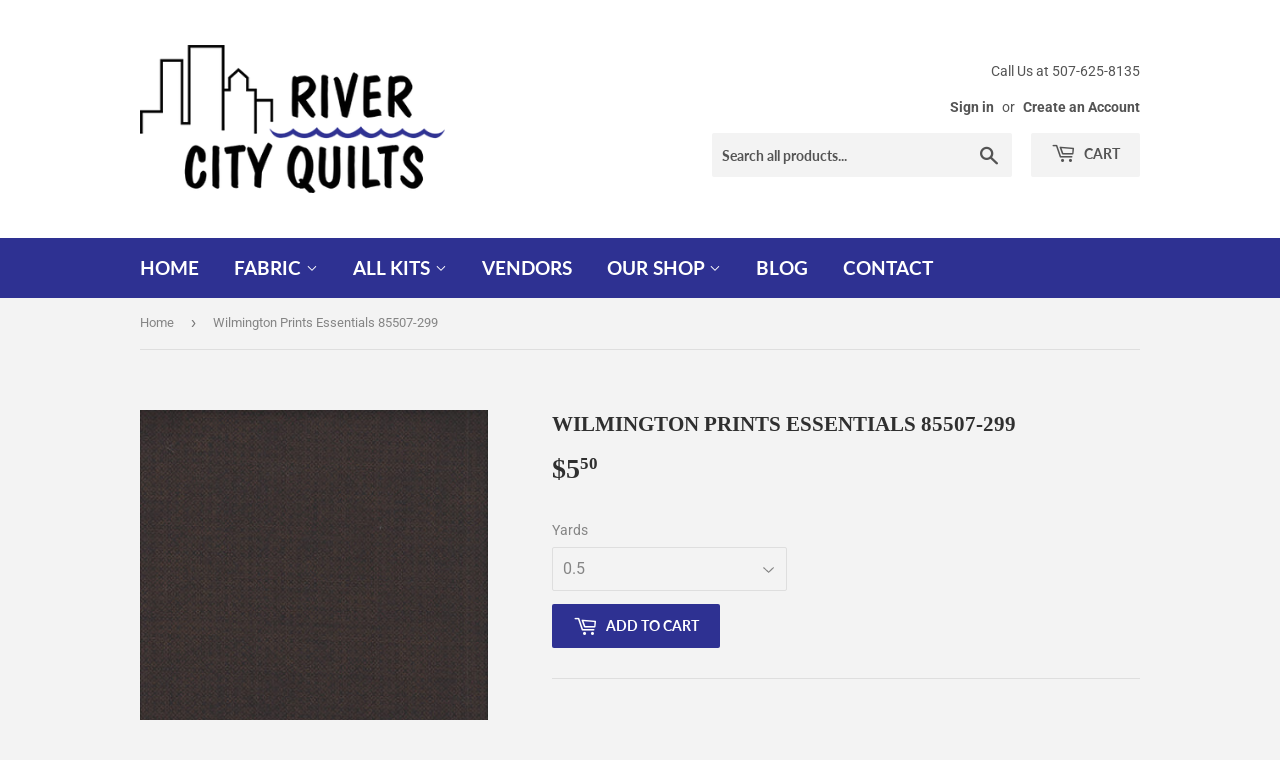

--- FILE ---
content_type: text/html; charset=utf-8
request_url: https://rivercityquilts.com/products/wilmington-prints-essentials-85507-299
body_size: 17363
content:
<!doctype html>
<!--[if lt IE 7]><html class="no-js lt-ie9 lt-ie8 lt-ie7" lang="en"> <![endif]-->
<!--[if IE 7]><html class="no-js lt-ie9 lt-ie8" lang="en"> <![endif]-->
<!--[if IE 8]><html class="no-js lt-ie9" lang="en"> <![endif]-->
<!--[if IE 9 ]><html class="ie9 no-js"> <![endif]-->
<!--[if (gt IE 9)|!(IE)]><!--> <html class="no-touch no-js"> <!--<![endif]-->
<head>
  <script>(function(H){H.className=H.className.replace(/\bno-js\b/,'js')})(document.documentElement)</script>
  <!-- Basic page needs ================================================== -->
  <meta charset="utf-8">
  <meta http-equiv="X-UA-Compatible" content="IE=edge,chrome=1">

  

  <!-- Title and description ================================================== -->
  <title>
  Wilmington Prints Essentials 85507-299 &ndash; River City Quilts
  </title>

  

  <!-- Product meta ================================================== -->
  <!-- /snippets/social-meta-tags.liquid -->




<meta property="og:site_name" content="River City Quilts">
<meta property="og:url" content="https://rivercityquilts.com/products/wilmington-prints-essentials-85507-299">
<meta property="og:title" content="Wilmington Prints Essentials 85507-299">
<meta property="og:type" content="product">
<meta property="og:description" content="Welcome to River City Quilts, a southern Minnesota quilt shop with popular quilt fabrics, kits, books, patterns and notions. Shop online today!">

  <meta property="og:price:amount" content="5.50">
  <meta property="og:price:currency" content="USD">

<meta property="og:image" content="http://rivercityquilts.com/cdn/shop/products/wilmington_85507_299_1200x1200.jpg?v=1573662394">
<meta property="og:image:secure_url" content="https://rivercityquilts.com/cdn/shop/products/wilmington_85507_299_1200x1200.jpg?v=1573662394">


  <meta name="twitter:site" content="@rivercityquilts">

<meta name="twitter:card" content="summary_large_image">
<meta name="twitter:title" content="Wilmington Prints Essentials 85507-299">
<meta name="twitter:description" content="Welcome to River City Quilts, a southern Minnesota quilt shop with popular quilt fabrics, kits, books, patterns and notions. Shop online today!">


  <!-- Helpers ================================================== -->
  <link rel="canonical" href="https://rivercityquilts.com/products/wilmington-prints-essentials-85507-299">
  <meta name="viewport" content="width=device-width,initial-scale=1">

  <!-- CSS ================================================== -->
  <link href="//rivercityquilts.com/cdn/shop/t/2/assets/theme.scss.css?v=51968200555636552421757710449" rel="stylesheet" type="text/css" media="all" />

  <!-- Header hook for plugins ================================================== -->
  <script>window.performance && window.performance.mark && window.performance.mark('shopify.content_for_header.start');</script><meta id="shopify-digital-wallet" name="shopify-digital-wallet" content="/4569694297/digital_wallets/dialog">
<meta name="shopify-checkout-api-token" content="602d589909fe556e865e48913c2d21e7">
<meta id="in-context-paypal-metadata" data-shop-id="4569694297" data-venmo-supported="false" data-environment="production" data-locale="en_US" data-paypal-v4="true" data-currency="USD">
<link rel="alternate" type="application/json+oembed" href="https://rivercityquilts.com/products/wilmington-prints-essentials-85507-299.oembed">
<script async="async" src="/checkouts/internal/preloads.js?locale=en-US"></script>
<link rel="preconnect" href="https://shop.app" crossorigin="anonymous">
<script async="async" src="https://shop.app/checkouts/internal/preloads.js?locale=en-US&shop_id=4569694297" crossorigin="anonymous"></script>
<script id="apple-pay-shop-capabilities" type="application/json">{"shopId":4569694297,"countryCode":"US","currencyCode":"USD","merchantCapabilities":["supports3DS"],"merchantId":"gid:\/\/shopify\/Shop\/4569694297","merchantName":"River City Quilts","requiredBillingContactFields":["postalAddress","email","phone"],"requiredShippingContactFields":["postalAddress","email","phone"],"shippingType":"shipping","supportedNetworks":["visa","masterCard","amex","discover","elo","jcb"],"total":{"type":"pending","label":"River City Quilts","amount":"1.00"},"shopifyPaymentsEnabled":true,"supportsSubscriptions":true}</script>
<script id="shopify-features" type="application/json">{"accessToken":"602d589909fe556e865e48913c2d21e7","betas":["rich-media-storefront-analytics"],"domain":"rivercityquilts.com","predictiveSearch":true,"shopId":4569694297,"locale":"en"}</script>
<script>var Shopify = Shopify || {};
Shopify.shop = "river-city-quilts.myshopify.com";
Shopify.locale = "en";
Shopify.currency = {"active":"USD","rate":"1.0"};
Shopify.country = "US";
Shopify.theme = {"name":"Supply","id":37518377049,"schema_name":"Supply","schema_version":"7.2.0","theme_store_id":679,"role":"main"};
Shopify.theme.handle = "null";
Shopify.theme.style = {"id":null,"handle":null};
Shopify.cdnHost = "rivercityquilts.com/cdn";
Shopify.routes = Shopify.routes || {};
Shopify.routes.root = "/";</script>
<script type="module">!function(o){(o.Shopify=o.Shopify||{}).modules=!0}(window);</script>
<script>!function(o){function n(){var o=[];function n(){o.push(Array.prototype.slice.apply(arguments))}return n.q=o,n}var t=o.Shopify=o.Shopify||{};t.loadFeatures=n(),t.autoloadFeatures=n()}(window);</script>
<script>
  window.ShopifyPay = window.ShopifyPay || {};
  window.ShopifyPay.apiHost = "shop.app\/pay";
  window.ShopifyPay.redirectState = null;
</script>
<script id="shop-js-analytics" type="application/json">{"pageType":"product"}</script>
<script defer="defer" async type="module" src="//rivercityquilts.com/cdn/shopifycloud/shop-js/modules/v2/client.init-shop-cart-sync_BApSsMSl.en.esm.js"></script>
<script defer="defer" async type="module" src="//rivercityquilts.com/cdn/shopifycloud/shop-js/modules/v2/chunk.common_CBoos6YZ.esm.js"></script>
<script type="module">
  await import("//rivercityquilts.com/cdn/shopifycloud/shop-js/modules/v2/client.init-shop-cart-sync_BApSsMSl.en.esm.js");
await import("//rivercityquilts.com/cdn/shopifycloud/shop-js/modules/v2/chunk.common_CBoos6YZ.esm.js");

  window.Shopify.SignInWithShop?.initShopCartSync?.({"fedCMEnabled":true,"windoidEnabled":true});

</script>
<script>
  window.Shopify = window.Shopify || {};
  if (!window.Shopify.featureAssets) window.Shopify.featureAssets = {};
  window.Shopify.featureAssets['shop-js'] = {"shop-button":["modules/v2/client.shop-button_D_JX508o.en.esm.js","modules/v2/chunk.common_CBoos6YZ.esm.js"],"init-fed-cm":["modules/v2/client.init-fed-cm_BzwGC0Wi.en.esm.js","modules/v2/chunk.common_CBoos6YZ.esm.js"],"shop-toast-manager":["modules/v2/client.shop-toast-manager_tEhgP2F9.en.esm.js","modules/v2/chunk.common_CBoos6YZ.esm.js"],"shop-cart-sync":["modules/v2/client.shop-cart-sync_DJczDl9f.en.esm.js","modules/v2/chunk.common_CBoos6YZ.esm.js"],"init-shop-cart-sync":["modules/v2/client.init-shop-cart-sync_BApSsMSl.en.esm.js","modules/v2/chunk.common_CBoos6YZ.esm.js"],"avatar":["modules/v2/client.avatar_BTnouDA3.en.esm.js"],"init-shop-email-lookup-coordinator":["modules/v2/client.init-shop-email-lookup-coordinator_DFwWcvrS.en.esm.js","modules/v2/chunk.common_CBoos6YZ.esm.js"],"init-windoid":["modules/v2/client.init-windoid_BS26ThXS.en.esm.js","modules/v2/chunk.common_CBoos6YZ.esm.js"],"shop-cash-offers":["modules/v2/client.shop-cash-offers_DthCPNIO.en.esm.js","modules/v2/chunk.common_CBoos6YZ.esm.js","modules/v2/chunk.modal_Bu1hFZFC.esm.js"],"init-customer-accounts-sign-up":["modules/v2/client.init-customer-accounts-sign-up_TlVCiykN.en.esm.js","modules/v2/client.shop-login-button_DwLgFT0K.en.esm.js","modules/v2/chunk.common_CBoos6YZ.esm.js","modules/v2/chunk.modal_Bu1hFZFC.esm.js"],"pay-button":["modules/v2/client.pay-button_BuNmcIr_.en.esm.js","modules/v2/chunk.common_CBoos6YZ.esm.js"],"init-customer-accounts":["modules/v2/client.init-customer-accounts_C0Oh2ljF.en.esm.js","modules/v2/client.shop-login-button_DwLgFT0K.en.esm.js","modules/v2/chunk.common_CBoos6YZ.esm.js","modules/v2/chunk.modal_Bu1hFZFC.esm.js"],"init-shop-for-new-customer-accounts":["modules/v2/client.init-shop-for-new-customer-accounts_DrjXSI53.en.esm.js","modules/v2/client.shop-login-button_DwLgFT0K.en.esm.js","modules/v2/chunk.common_CBoos6YZ.esm.js","modules/v2/chunk.modal_Bu1hFZFC.esm.js"],"shop-login-button":["modules/v2/client.shop-login-button_DwLgFT0K.en.esm.js","modules/v2/chunk.common_CBoos6YZ.esm.js","modules/v2/chunk.modal_Bu1hFZFC.esm.js"],"shop-follow-button":["modules/v2/client.shop-follow-button_C5D3XtBb.en.esm.js","modules/v2/chunk.common_CBoos6YZ.esm.js","modules/v2/chunk.modal_Bu1hFZFC.esm.js"],"checkout-modal":["modules/v2/client.checkout-modal_8TC_1FUY.en.esm.js","modules/v2/chunk.common_CBoos6YZ.esm.js","modules/v2/chunk.modal_Bu1hFZFC.esm.js"],"lead-capture":["modules/v2/client.lead-capture_Cq0gfm7I.en.esm.js","modules/v2/chunk.common_CBoos6YZ.esm.js","modules/v2/chunk.modal_Bu1hFZFC.esm.js"],"shop-login":["modules/v2/client.shop-login_BmtnoEUo.en.esm.js","modules/v2/chunk.common_CBoos6YZ.esm.js","modules/v2/chunk.modal_Bu1hFZFC.esm.js"],"payment-terms":["modules/v2/client.payment-terms_BHOWV7U_.en.esm.js","modules/v2/chunk.common_CBoos6YZ.esm.js","modules/v2/chunk.modal_Bu1hFZFC.esm.js"]};
</script>
<script>(function() {
  var isLoaded = false;
  function asyncLoad() {
    if (isLoaded) return;
    isLoaded = true;
    var urls = ["https:\/\/cdn.hextom.com\/js\/quickannouncementbar.js?shop=river-city-quilts.myshopify.com"];
    for (var i = 0; i < urls.length; i++) {
      var s = document.createElement('script');
      s.type = 'text/javascript';
      s.async = true;
      s.src = urls[i];
      var x = document.getElementsByTagName('script')[0];
      x.parentNode.insertBefore(s, x);
    }
  };
  if(window.attachEvent) {
    window.attachEvent('onload', asyncLoad);
  } else {
    window.addEventListener('load', asyncLoad, false);
  }
})();</script>
<script id="__st">var __st={"a":4569694297,"offset":-21600,"reqid":"c652071a-5648-464d-a6e2-ae811532a8a3-1768842450","pageurl":"rivercityquilts.com\/products\/wilmington-prints-essentials-85507-299","u":"4a6cd0c909eb","p":"product","rtyp":"product","rid":4344019484761};</script>
<script>window.ShopifyPaypalV4VisibilityTracking = true;</script>
<script id="captcha-bootstrap">!function(){'use strict';const t='contact',e='account',n='new_comment',o=[[t,t],['blogs',n],['comments',n],[t,'customer']],c=[[e,'customer_login'],[e,'guest_login'],[e,'recover_customer_password'],[e,'create_customer']],r=t=>t.map((([t,e])=>`form[action*='/${t}']:not([data-nocaptcha='true']) input[name='form_type'][value='${e}']`)).join(','),a=t=>()=>t?[...document.querySelectorAll(t)].map((t=>t.form)):[];function s(){const t=[...o],e=r(t);return a(e)}const i='password',u='form_key',d=['recaptcha-v3-token','g-recaptcha-response','h-captcha-response',i],f=()=>{try{return window.sessionStorage}catch{return}},m='__shopify_v',_=t=>t.elements[u];function p(t,e,n=!1){try{const o=window.sessionStorage,c=JSON.parse(o.getItem(e)),{data:r}=function(t){const{data:e,action:n}=t;return t[m]||n?{data:e,action:n}:{data:t,action:n}}(c);for(const[e,n]of Object.entries(r))t.elements[e]&&(t.elements[e].value=n);n&&o.removeItem(e)}catch(o){console.error('form repopulation failed',{error:o})}}const l='form_type',E='cptcha';function T(t){t.dataset[E]=!0}const w=window,h=w.document,L='Shopify',v='ce_forms',y='captcha';let A=!1;((t,e)=>{const n=(g='f06e6c50-85a8-45c8-87d0-21a2b65856fe',I='https://cdn.shopify.com/shopifycloud/storefront-forms-hcaptcha/ce_storefront_forms_captcha_hcaptcha.v1.5.2.iife.js',D={infoText:'Protected by hCaptcha',privacyText:'Privacy',termsText:'Terms'},(t,e,n)=>{const o=w[L][v],c=o.bindForm;if(c)return c(t,g,e,D).then(n);var r;o.q.push([[t,g,e,D],n]),r=I,A||(h.body.append(Object.assign(h.createElement('script'),{id:'captcha-provider',async:!0,src:r})),A=!0)});var g,I,D;w[L]=w[L]||{},w[L][v]=w[L][v]||{},w[L][v].q=[],w[L][y]=w[L][y]||{},w[L][y].protect=function(t,e){n(t,void 0,e),T(t)},Object.freeze(w[L][y]),function(t,e,n,w,h,L){const[v,y,A,g]=function(t,e,n){const i=e?o:[],u=t?c:[],d=[...i,...u],f=r(d),m=r(i),_=r(d.filter((([t,e])=>n.includes(e))));return[a(f),a(m),a(_),s()]}(w,h,L),I=t=>{const e=t.target;return e instanceof HTMLFormElement?e:e&&e.form},D=t=>v().includes(t);t.addEventListener('submit',(t=>{const e=I(t);if(!e)return;const n=D(e)&&!e.dataset.hcaptchaBound&&!e.dataset.recaptchaBound,o=_(e),c=g().includes(e)&&(!o||!o.value);(n||c)&&t.preventDefault(),c&&!n&&(function(t){try{if(!f())return;!function(t){const e=f();if(!e)return;const n=_(t);if(!n)return;const o=n.value;o&&e.removeItem(o)}(t);const e=Array.from(Array(32),(()=>Math.random().toString(36)[2])).join('');!function(t,e){_(t)||t.append(Object.assign(document.createElement('input'),{type:'hidden',name:u})),t.elements[u].value=e}(t,e),function(t,e){const n=f();if(!n)return;const o=[...t.querySelectorAll(`input[type='${i}']`)].map((({name:t})=>t)),c=[...d,...o],r={};for(const[a,s]of new FormData(t).entries())c.includes(a)||(r[a]=s);n.setItem(e,JSON.stringify({[m]:1,action:t.action,data:r}))}(t,e)}catch(e){console.error('failed to persist form',e)}}(e),e.submit())}));const S=(t,e)=>{t&&!t.dataset[E]&&(n(t,e.some((e=>e===t))),T(t))};for(const o of['focusin','change'])t.addEventListener(o,(t=>{const e=I(t);D(e)&&S(e,y())}));const B=e.get('form_key'),M=e.get(l),P=B&&M;t.addEventListener('DOMContentLoaded',(()=>{const t=y();if(P)for(const e of t)e.elements[l].value===M&&p(e,B);[...new Set([...A(),...v().filter((t=>'true'===t.dataset.shopifyCaptcha))])].forEach((e=>S(e,t)))}))}(h,new URLSearchParams(w.location.search),n,t,e,['guest_login'])})(!0,!0)}();</script>
<script integrity="sha256-4kQ18oKyAcykRKYeNunJcIwy7WH5gtpwJnB7kiuLZ1E=" data-source-attribution="shopify.loadfeatures" defer="defer" src="//rivercityquilts.com/cdn/shopifycloud/storefront/assets/storefront/load_feature-a0a9edcb.js" crossorigin="anonymous"></script>
<script crossorigin="anonymous" defer="defer" src="//rivercityquilts.com/cdn/shopifycloud/storefront/assets/shopify_pay/storefront-65b4c6d7.js?v=20250812"></script>
<script data-source-attribution="shopify.dynamic_checkout.dynamic.init">var Shopify=Shopify||{};Shopify.PaymentButton=Shopify.PaymentButton||{isStorefrontPortableWallets:!0,init:function(){window.Shopify.PaymentButton.init=function(){};var t=document.createElement("script");t.src="https://rivercityquilts.com/cdn/shopifycloud/portable-wallets/latest/portable-wallets.en.js",t.type="module",document.head.appendChild(t)}};
</script>
<script data-source-attribution="shopify.dynamic_checkout.buyer_consent">
  function portableWalletsHideBuyerConsent(e){var t=document.getElementById("shopify-buyer-consent"),n=document.getElementById("shopify-subscription-policy-button");t&&n&&(t.classList.add("hidden"),t.setAttribute("aria-hidden","true"),n.removeEventListener("click",e))}function portableWalletsShowBuyerConsent(e){var t=document.getElementById("shopify-buyer-consent"),n=document.getElementById("shopify-subscription-policy-button");t&&n&&(t.classList.remove("hidden"),t.removeAttribute("aria-hidden"),n.addEventListener("click",e))}window.Shopify?.PaymentButton&&(window.Shopify.PaymentButton.hideBuyerConsent=portableWalletsHideBuyerConsent,window.Shopify.PaymentButton.showBuyerConsent=portableWalletsShowBuyerConsent);
</script>
<script data-source-attribution="shopify.dynamic_checkout.cart.bootstrap">document.addEventListener("DOMContentLoaded",(function(){function t(){return document.querySelector("shopify-accelerated-checkout-cart, shopify-accelerated-checkout")}if(t())Shopify.PaymentButton.init();else{new MutationObserver((function(e,n){t()&&(Shopify.PaymentButton.init(),n.disconnect())})).observe(document.body,{childList:!0,subtree:!0})}}));
</script>
<link id="shopify-accelerated-checkout-styles" rel="stylesheet" media="screen" href="https://rivercityquilts.com/cdn/shopifycloud/portable-wallets/latest/accelerated-checkout-backwards-compat.css" crossorigin="anonymous">
<style id="shopify-accelerated-checkout-cart">
        #shopify-buyer-consent {
  margin-top: 1em;
  display: inline-block;
  width: 100%;
}

#shopify-buyer-consent.hidden {
  display: none;
}

#shopify-subscription-policy-button {
  background: none;
  border: none;
  padding: 0;
  text-decoration: underline;
  font-size: inherit;
  cursor: pointer;
}

#shopify-subscription-policy-button::before {
  box-shadow: none;
}

      </style>

<script>window.performance && window.performance.mark && window.performance.mark('shopify.content_for_header.end');</script>

  

<!--[if lt IE 9]>
<script src="//cdnjs.cloudflare.com/ajax/libs/html5shiv/3.7.2/html5shiv.min.js" type="text/javascript"></script>
<![endif]-->
<!--[if (lte IE 9) ]><script src="//rivercityquilts.com/cdn/shop/t/2/assets/match-media.min.js?v=708" type="text/javascript"></script><![endif]-->


  
  

  <script src="//rivercityquilts.com/cdn/shop/t/2/assets/jquery-2.2.3.min.js?v=58211863146907186831537194323" type="text/javascript"></script>

  <!--[if (gt IE 9)|!(IE)]><!--><script src="//rivercityquilts.com/cdn/shop/t/2/assets/lazysizes.min.js?v=8147953233334221341537194323" async="async"></script><!--<![endif]-->
  <!--[if lte IE 9]><script src="//rivercityquilts.com/cdn/shop/t/2/assets/lazysizes.min.js?v=8147953233334221341537194323"></script><![endif]-->

  <!--[if (gt IE 9)|!(IE)]><!--><script src="//rivercityquilts.com/cdn/shop/t/2/assets/vendor.js?v=23204533626406551281537431777" defer="defer"></script><!--<![endif]-->
  <!--[if lte IE 9]><script src="//rivercityquilts.com/cdn/shop/t/2/assets/vendor.js?v=23204533626406551281537431777"></script><![endif]-->

  <!--[if (gt IE 9)|!(IE)]><!--><script src="//rivercityquilts.com/cdn/shop/t/2/assets/theme.js?v=39387822412507785981537194329" defer="defer"></script><!--<![endif]-->
  <!--[if lte IE 9]><script src="//rivercityquilts.com/cdn/shop/t/2/assets/theme.js?v=39387822412507785981537194329"></script><![endif]-->


<link href="https://monorail-edge.shopifysvc.com" rel="dns-prefetch">
<script>(function(){if ("sendBeacon" in navigator && "performance" in window) {try {var session_token_from_headers = performance.getEntriesByType('navigation')[0].serverTiming.find(x => x.name == '_s').description;} catch {var session_token_from_headers = undefined;}var session_cookie_matches = document.cookie.match(/_shopify_s=([^;]*)/);var session_token_from_cookie = session_cookie_matches && session_cookie_matches.length === 2 ? session_cookie_matches[1] : "";var session_token = session_token_from_headers || session_token_from_cookie || "";function handle_abandonment_event(e) {var entries = performance.getEntries().filter(function(entry) {return /monorail-edge.shopifysvc.com/.test(entry.name);});if (!window.abandonment_tracked && entries.length === 0) {window.abandonment_tracked = true;var currentMs = Date.now();var navigation_start = performance.timing.navigationStart;var payload = {shop_id: 4569694297,url: window.location.href,navigation_start,duration: currentMs - navigation_start,session_token,page_type: "product"};window.navigator.sendBeacon("https://monorail-edge.shopifysvc.com/v1/produce", JSON.stringify({schema_id: "online_store_buyer_site_abandonment/1.1",payload: payload,metadata: {event_created_at_ms: currentMs,event_sent_at_ms: currentMs}}));}}window.addEventListener('pagehide', handle_abandonment_event);}}());</script>
<script id="web-pixels-manager-setup">(function e(e,d,r,n,o){if(void 0===o&&(o={}),!Boolean(null===(a=null===(i=window.Shopify)||void 0===i?void 0:i.analytics)||void 0===a?void 0:a.replayQueue)){var i,a;window.Shopify=window.Shopify||{};var t=window.Shopify;t.analytics=t.analytics||{};var s=t.analytics;s.replayQueue=[],s.publish=function(e,d,r){return s.replayQueue.push([e,d,r]),!0};try{self.performance.mark("wpm:start")}catch(e){}var l=function(){var e={modern:/Edge?\/(1{2}[4-9]|1[2-9]\d|[2-9]\d{2}|\d{4,})\.\d+(\.\d+|)|Firefox\/(1{2}[4-9]|1[2-9]\d|[2-9]\d{2}|\d{4,})\.\d+(\.\d+|)|Chrom(ium|e)\/(9{2}|\d{3,})\.\d+(\.\d+|)|(Maci|X1{2}).+ Version\/(15\.\d+|(1[6-9]|[2-9]\d|\d{3,})\.\d+)([,.]\d+|)( \(\w+\)|)( Mobile\/\w+|) Safari\/|Chrome.+OPR\/(9{2}|\d{3,})\.\d+\.\d+|(CPU[ +]OS|iPhone[ +]OS|CPU[ +]iPhone|CPU IPhone OS|CPU iPad OS)[ +]+(15[._]\d+|(1[6-9]|[2-9]\d|\d{3,})[._]\d+)([._]\d+|)|Android:?[ /-](13[3-9]|1[4-9]\d|[2-9]\d{2}|\d{4,})(\.\d+|)(\.\d+|)|Android.+Firefox\/(13[5-9]|1[4-9]\d|[2-9]\d{2}|\d{4,})\.\d+(\.\d+|)|Android.+Chrom(ium|e)\/(13[3-9]|1[4-9]\d|[2-9]\d{2}|\d{4,})\.\d+(\.\d+|)|SamsungBrowser\/([2-9]\d|\d{3,})\.\d+/,legacy:/Edge?\/(1[6-9]|[2-9]\d|\d{3,})\.\d+(\.\d+|)|Firefox\/(5[4-9]|[6-9]\d|\d{3,})\.\d+(\.\d+|)|Chrom(ium|e)\/(5[1-9]|[6-9]\d|\d{3,})\.\d+(\.\d+|)([\d.]+$|.*Safari\/(?![\d.]+ Edge\/[\d.]+$))|(Maci|X1{2}).+ Version\/(10\.\d+|(1[1-9]|[2-9]\d|\d{3,})\.\d+)([,.]\d+|)( \(\w+\)|)( Mobile\/\w+|) Safari\/|Chrome.+OPR\/(3[89]|[4-9]\d|\d{3,})\.\d+\.\d+|(CPU[ +]OS|iPhone[ +]OS|CPU[ +]iPhone|CPU IPhone OS|CPU iPad OS)[ +]+(10[._]\d+|(1[1-9]|[2-9]\d|\d{3,})[._]\d+)([._]\d+|)|Android:?[ /-](13[3-9]|1[4-9]\d|[2-9]\d{2}|\d{4,})(\.\d+|)(\.\d+|)|Mobile Safari.+OPR\/([89]\d|\d{3,})\.\d+\.\d+|Android.+Firefox\/(13[5-9]|1[4-9]\d|[2-9]\d{2}|\d{4,})\.\d+(\.\d+|)|Android.+Chrom(ium|e)\/(13[3-9]|1[4-9]\d|[2-9]\d{2}|\d{4,})\.\d+(\.\d+|)|Android.+(UC? ?Browser|UCWEB|U3)[ /]?(15\.([5-9]|\d{2,})|(1[6-9]|[2-9]\d|\d{3,})\.\d+)\.\d+|SamsungBrowser\/(5\.\d+|([6-9]|\d{2,})\.\d+)|Android.+MQ{2}Browser\/(14(\.(9|\d{2,})|)|(1[5-9]|[2-9]\d|\d{3,})(\.\d+|))(\.\d+|)|K[Aa][Ii]OS\/(3\.\d+|([4-9]|\d{2,})\.\d+)(\.\d+|)/},d=e.modern,r=e.legacy,n=navigator.userAgent;return n.match(d)?"modern":n.match(r)?"legacy":"unknown"}(),u="modern"===l?"modern":"legacy",c=(null!=n?n:{modern:"",legacy:""})[u],f=function(e){return[e.baseUrl,"/wpm","/b",e.hashVersion,"modern"===e.buildTarget?"m":"l",".js"].join("")}({baseUrl:d,hashVersion:r,buildTarget:u}),m=function(e){var d=e.version,r=e.bundleTarget,n=e.surface,o=e.pageUrl,i=e.monorailEndpoint;return{emit:function(e){var a=e.status,t=e.errorMsg,s=(new Date).getTime(),l=JSON.stringify({metadata:{event_sent_at_ms:s},events:[{schema_id:"web_pixels_manager_load/3.1",payload:{version:d,bundle_target:r,page_url:o,status:a,surface:n,error_msg:t},metadata:{event_created_at_ms:s}}]});if(!i)return console&&console.warn&&console.warn("[Web Pixels Manager] No Monorail endpoint provided, skipping logging."),!1;try{return self.navigator.sendBeacon.bind(self.navigator)(i,l)}catch(e){}var u=new XMLHttpRequest;try{return u.open("POST",i,!0),u.setRequestHeader("Content-Type","text/plain"),u.send(l),!0}catch(e){return console&&console.warn&&console.warn("[Web Pixels Manager] Got an unhandled error while logging to Monorail."),!1}}}}({version:r,bundleTarget:l,surface:e.surface,pageUrl:self.location.href,monorailEndpoint:e.monorailEndpoint});try{o.browserTarget=l,function(e){var d=e.src,r=e.async,n=void 0===r||r,o=e.onload,i=e.onerror,a=e.sri,t=e.scriptDataAttributes,s=void 0===t?{}:t,l=document.createElement("script"),u=document.querySelector("head"),c=document.querySelector("body");if(l.async=n,l.src=d,a&&(l.integrity=a,l.crossOrigin="anonymous"),s)for(var f in s)if(Object.prototype.hasOwnProperty.call(s,f))try{l.dataset[f]=s[f]}catch(e){}if(o&&l.addEventListener("load",o),i&&l.addEventListener("error",i),u)u.appendChild(l);else{if(!c)throw new Error("Did not find a head or body element to append the script");c.appendChild(l)}}({src:f,async:!0,onload:function(){if(!function(){var e,d;return Boolean(null===(d=null===(e=window.Shopify)||void 0===e?void 0:e.analytics)||void 0===d?void 0:d.initialized)}()){var d=window.webPixelsManager.init(e)||void 0;if(d){var r=window.Shopify.analytics;r.replayQueue.forEach((function(e){var r=e[0],n=e[1],o=e[2];d.publishCustomEvent(r,n,o)})),r.replayQueue=[],r.publish=d.publishCustomEvent,r.visitor=d.visitor,r.initialized=!0}}},onerror:function(){return m.emit({status:"failed",errorMsg:"".concat(f," has failed to load")})},sri:function(e){var d=/^sha384-[A-Za-z0-9+/=]+$/;return"string"==typeof e&&d.test(e)}(c)?c:"",scriptDataAttributes:o}),m.emit({status:"loading"})}catch(e){m.emit({status:"failed",errorMsg:(null==e?void 0:e.message)||"Unknown error"})}}})({shopId: 4569694297,storefrontBaseUrl: "https://rivercityquilts.com",extensionsBaseUrl: "https://extensions.shopifycdn.com/cdn/shopifycloud/web-pixels-manager",monorailEndpoint: "https://monorail-edge.shopifysvc.com/unstable/produce_batch",surface: "storefront-renderer",enabledBetaFlags: ["2dca8a86"],webPixelsConfigList: [{"id":"shopify-app-pixel","configuration":"{}","eventPayloadVersion":"v1","runtimeContext":"STRICT","scriptVersion":"0450","apiClientId":"shopify-pixel","type":"APP","privacyPurposes":["ANALYTICS","MARKETING"]},{"id":"shopify-custom-pixel","eventPayloadVersion":"v1","runtimeContext":"LAX","scriptVersion":"0450","apiClientId":"shopify-pixel","type":"CUSTOM","privacyPurposes":["ANALYTICS","MARKETING"]}],isMerchantRequest: false,initData: {"shop":{"name":"River City Quilts","paymentSettings":{"currencyCode":"USD"},"myshopifyDomain":"river-city-quilts.myshopify.com","countryCode":"US","storefrontUrl":"https:\/\/rivercityquilts.com"},"customer":null,"cart":null,"checkout":null,"productVariants":[{"price":{"amount":5.5,"currencyCode":"USD"},"product":{"title":"Wilmington Prints Essentials 85507-299","vendor":"Wilmington Prints","id":"4344019484761","untranslatedTitle":"Wilmington Prints Essentials 85507-299","url":"\/products\/wilmington-prints-essentials-85507-299","type":"Cotton"},"id":"31122540036185","image":{"src":"\/\/rivercityquilts.com\/cdn\/shop\/products\/wilmington_85507_299.jpg?v=1573662394"},"sku":"wilmington-prints-essentials","title":"0.5","untranslatedTitle":"0.5"},{"price":{"amount":10.99,"currencyCode":"USD"},"product":{"title":"Wilmington Prints Essentials 85507-299","vendor":"Wilmington Prints","id":"4344019484761","untranslatedTitle":"Wilmington Prints Essentials 85507-299","url":"\/products\/wilmington-prints-essentials-85507-299","type":"Cotton"},"id":"31122540068953","image":{"src":"\/\/rivercityquilts.com\/cdn\/shop\/products\/wilmington_85507_299.jpg?v=1573662394"},"sku":"wilmington-prints-essentials","title":"1","untranslatedTitle":"1"},{"price":{"amount":16.49,"currencyCode":"USD"},"product":{"title":"Wilmington Prints Essentials 85507-299","vendor":"Wilmington Prints","id":"4344019484761","untranslatedTitle":"Wilmington Prints Essentials 85507-299","url":"\/products\/wilmington-prints-essentials-85507-299","type":"Cotton"},"id":"31122540101721","image":{"src":"\/\/rivercityquilts.com\/cdn\/shop\/products\/wilmington_85507_299.jpg?v=1573662394"},"sku":"wilmington-prints-essentials","title":"1.5","untranslatedTitle":"1.5"},{"price":{"amount":21.98,"currencyCode":"USD"},"product":{"title":"Wilmington Prints Essentials 85507-299","vendor":"Wilmington Prints","id":"4344019484761","untranslatedTitle":"Wilmington Prints Essentials 85507-299","url":"\/products\/wilmington-prints-essentials-85507-299","type":"Cotton"},"id":"31122540134489","image":{"src":"\/\/rivercityquilts.com\/cdn\/shop\/products\/wilmington_85507_299.jpg?v=1573662394"},"sku":"wilmington-prints-essentials","title":"2","untranslatedTitle":"2"},{"price":{"amount":27.48,"currencyCode":"USD"},"product":{"title":"Wilmington Prints Essentials 85507-299","vendor":"Wilmington Prints","id":"4344019484761","untranslatedTitle":"Wilmington Prints Essentials 85507-299","url":"\/products\/wilmington-prints-essentials-85507-299","type":"Cotton"},"id":"31122540167257","image":{"src":"\/\/rivercityquilts.com\/cdn\/shop\/products\/wilmington_85507_299.jpg?v=1573662394"},"sku":"wilmington-prints-essentials","title":"2.5","untranslatedTitle":"2.5"},{"price":{"amount":32.97,"currencyCode":"USD"},"product":{"title":"Wilmington Prints Essentials 85507-299","vendor":"Wilmington Prints","id":"4344019484761","untranslatedTitle":"Wilmington Prints Essentials 85507-299","url":"\/products\/wilmington-prints-essentials-85507-299","type":"Cotton"},"id":"31122540232793","image":{"src":"\/\/rivercityquilts.com\/cdn\/shop\/products\/wilmington_85507_299.jpg?v=1573662394"},"sku":"wilmington-prints-essentials","title":"3","untranslatedTitle":"3"},{"price":{"amount":38.47,"currencyCode":"USD"},"product":{"title":"Wilmington Prints Essentials 85507-299","vendor":"Wilmington Prints","id":"4344019484761","untranslatedTitle":"Wilmington Prints Essentials 85507-299","url":"\/products\/wilmington-prints-essentials-85507-299","type":"Cotton"},"id":"31122540265561","image":{"src":"\/\/rivercityquilts.com\/cdn\/shop\/products\/wilmington_85507_299.jpg?v=1573662394"},"sku":"wilmington-prints-essentials","title":"3.5","untranslatedTitle":"3.5"},{"price":{"amount":43.96,"currencyCode":"USD"},"product":{"title":"Wilmington Prints Essentials 85507-299","vendor":"Wilmington Prints","id":"4344019484761","untranslatedTitle":"Wilmington Prints Essentials 85507-299","url":"\/products\/wilmington-prints-essentials-85507-299","type":"Cotton"},"id":"31122540298329","image":{"src":"\/\/rivercityquilts.com\/cdn\/shop\/products\/wilmington_85507_299.jpg?v=1573662394"},"sku":"wilmington-prints-essentials","title":"4","untranslatedTitle":"4"},{"price":{"amount":49.46,"currencyCode":"USD"},"product":{"title":"Wilmington Prints Essentials 85507-299","vendor":"Wilmington Prints","id":"4344019484761","untranslatedTitle":"Wilmington Prints Essentials 85507-299","url":"\/products\/wilmington-prints-essentials-85507-299","type":"Cotton"},"id":"31122540331097","image":{"src":"\/\/rivercityquilts.com\/cdn\/shop\/products\/wilmington_85507_299.jpg?v=1573662394"},"sku":"wilmington-prints-essentials","title":"4.5","untranslatedTitle":"4.5"},{"price":{"amount":54.95,"currencyCode":"USD"},"product":{"title":"Wilmington Prints Essentials 85507-299","vendor":"Wilmington Prints","id":"4344019484761","untranslatedTitle":"Wilmington Prints Essentials 85507-299","url":"\/products\/wilmington-prints-essentials-85507-299","type":"Cotton"},"id":"31122540363865","image":{"src":"\/\/rivercityquilts.com\/cdn\/shop\/products\/wilmington_85507_299.jpg?v=1573662394"},"sku":"wilmington-prints-essentials","title":"5","untranslatedTitle":"5"},{"price":{"amount":60.45,"currencyCode":"USD"},"product":{"title":"Wilmington Prints Essentials 85507-299","vendor":"Wilmington Prints","id":"4344019484761","untranslatedTitle":"Wilmington Prints Essentials 85507-299","url":"\/products\/wilmington-prints-essentials-85507-299","type":"Cotton"},"id":"31122540396633","image":{"src":"\/\/rivercityquilts.com\/cdn\/shop\/products\/wilmington_85507_299.jpg?v=1573662394"},"sku":"wilmington-prints-essentials","title":"5.5","untranslatedTitle":"5.5"},{"price":{"amount":65.94,"currencyCode":"USD"},"product":{"title":"Wilmington Prints Essentials 85507-299","vendor":"Wilmington Prints","id":"4344019484761","untranslatedTitle":"Wilmington Prints Essentials 85507-299","url":"\/products\/wilmington-prints-essentials-85507-299","type":"Cotton"},"id":"31122540429401","image":{"src":"\/\/rivercityquilts.com\/cdn\/shop\/products\/wilmington_85507_299.jpg?v=1573662394"},"sku":"wilmington-prints-essentials","title":"6","untranslatedTitle":"6"},{"price":{"amount":71.44,"currencyCode":"USD"},"product":{"title":"Wilmington Prints Essentials 85507-299","vendor":"Wilmington Prints","id":"4344019484761","untranslatedTitle":"Wilmington Prints Essentials 85507-299","url":"\/products\/wilmington-prints-essentials-85507-299","type":"Cotton"},"id":"31122540462169","image":{"src":"\/\/rivercityquilts.com\/cdn\/shop\/products\/wilmington_85507_299.jpg?v=1573662394"},"sku":"wilmington-prints-essentials","title":"6.5","untranslatedTitle":"6.5"},{"price":{"amount":76.93,"currencyCode":"USD"},"product":{"title":"Wilmington Prints Essentials 85507-299","vendor":"Wilmington Prints","id":"4344019484761","untranslatedTitle":"Wilmington Prints Essentials 85507-299","url":"\/products\/wilmington-prints-essentials-85507-299","type":"Cotton"},"id":"31122540494937","image":{"src":"\/\/rivercityquilts.com\/cdn\/shop\/products\/wilmington_85507_299.jpg?v=1573662394"},"sku":"wilmington-prints-essentials","title":"7","untranslatedTitle":"7"},{"price":{"amount":82.43,"currencyCode":"USD"},"product":{"title":"Wilmington Prints Essentials 85507-299","vendor":"Wilmington Prints","id":"4344019484761","untranslatedTitle":"Wilmington Prints Essentials 85507-299","url":"\/products\/wilmington-prints-essentials-85507-299","type":"Cotton"},"id":"31122540527705","image":{"src":"\/\/rivercityquilts.com\/cdn\/shop\/products\/wilmington_85507_299.jpg?v=1573662394"},"sku":"wilmington-prints-essentials","title":"7.5","untranslatedTitle":"7.5"},{"price":{"amount":87.92,"currencyCode":"USD"},"product":{"title":"Wilmington Prints Essentials 85507-299","vendor":"Wilmington Prints","id":"4344019484761","untranslatedTitle":"Wilmington Prints Essentials 85507-299","url":"\/products\/wilmington-prints-essentials-85507-299","type":"Cotton"},"id":"31122540593241","image":{"src":"\/\/rivercityquilts.com\/cdn\/shop\/products\/wilmington_85507_299.jpg?v=1573662394"},"sku":"wilmington-prints-essentials","title":"8","untranslatedTitle":"8"},{"price":{"amount":93.42,"currencyCode":"USD"},"product":{"title":"Wilmington Prints Essentials 85507-299","vendor":"Wilmington Prints","id":"4344019484761","untranslatedTitle":"Wilmington Prints Essentials 85507-299","url":"\/products\/wilmington-prints-essentials-85507-299","type":"Cotton"},"id":"31122540626009","image":{"src":"\/\/rivercityquilts.com\/cdn\/shop\/products\/wilmington_85507_299.jpg?v=1573662394"},"sku":"wilmington-prints-essentials","title":"8.5","untranslatedTitle":"8.5"},{"price":{"amount":98.91,"currencyCode":"USD"},"product":{"title":"Wilmington Prints Essentials 85507-299","vendor":"Wilmington Prints","id":"4344019484761","untranslatedTitle":"Wilmington Prints Essentials 85507-299","url":"\/products\/wilmington-prints-essentials-85507-299","type":"Cotton"},"id":"31122540658777","image":{"src":"\/\/rivercityquilts.com\/cdn\/shop\/products\/wilmington_85507_299.jpg?v=1573662394"},"sku":"wilmington-prints-essentials","title":"9","untranslatedTitle":"9"},{"price":{"amount":104.41,"currencyCode":"USD"},"product":{"title":"Wilmington Prints Essentials 85507-299","vendor":"Wilmington Prints","id":"4344019484761","untranslatedTitle":"Wilmington Prints Essentials 85507-299","url":"\/products\/wilmington-prints-essentials-85507-299","type":"Cotton"},"id":"31122540691545","image":{"src":"\/\/rivercityquilts.com\/cdn\/shop\/products\/wilmington_85507_299.jpg?v=1573662394"},"sku":"wilmington-prints-essentials","title":"9.5","untranslatedTitle":"9.5"},{"price":{"amount":109.9,"currencyCode":"USD"},"product":{"title":"Wilmington Prints Essentials 85507-299","vendor":"Wilmington Prints","id":"4344019484761","untranslatedTitle":"Wilmington Prints Essentials 85507-299","url":"\/products\/wilmington-prints-essentials-85507-299","type":"Cotton"},"id":"31122540724313","image":{"src":"\/\/rivercityquilts.com\/cdn\/shop\/products\/wilmington_85507_299.jpg?v=1573662394"},"sku":"wilmington-prints-essentials","title":"10","untranslatedTitle":"10"},{"price":{"amount":115.4,"currencyCode":"USD"},"product":{"title":"Wilmington Prints Essentials 85507-299","vendor":"Wilmington Prints","id":"4344019484761","untranslatedTitle":"Wilmington Prints Essentials 85507-299","url":"\/products\/wilmington-prints-essentials-85507-299","type":"Cotton"},"id":"31122540757081","image":{"src":"\/\/rivercityquilts.com\/cdn\/shop\/products\/wilmington_85507_299.jpg?v=1573662394"},"sku":"wilmington-prints-essentials","title":"10.5","untranslatedTitle":"10.5"},{"price":{"amount":120.89,"currencyCode":"USD"},"product":{"title":"Wilmington Prints Essentials 85507-299","vendor":"Wilmington Prints","id":"4344019484761","untranslatedTitle":"Wilmington Prints Essentials 85507-299","url":"\/products\/wilmington-prints-essentials-85507-299","type":"Cotton"},"id":"31122540789849","image":{"src":"\/\/rivercityquilts.com\/cdn\/shop\/products\/wilmington_85507_299.jpg?v=1573662394"},"sku":"wilmington-prints-essentials","title":"11","untranslatedTitle":"11"},{"price":{"amount":126.39,"currencyCode":"USD"},"product":{"title":"Wilmington Prints Essentials 85507-299","vendor":"Wilmington Prints","id":"4344019484761","untranslatedTitle":"Wilmington Prints Essentials 85507-299","url":"\/products\/wilmington-prints-essentials-85507-299","type":"Cotton"},"id":"31122540822617","image":{"src":"\/\/rivercityquilts.com\/cdn\/shop\/products\/wilmington_85507_299.jpg?v=1573662394"},"sku":"wilmington-prints-essentials","title":"11.5","untranslatedTitle":"11.5"},{"price":{"amount":131.88,"currencyCode":"USD"},"product":{"title":"Wilmington Prints Essentials 85507-299","vendor":"Wilmington Prints","id":"4344019484761","untranslatedTitle":"Wilmington Prints Essentials 85507-299","url":"\/products\/wilmington-prints-essentials-85507-299","type":"Cotton"},"id":"31122540855385","image":{"src":"\/\/rivercityquilts.com\/cdn\/shop\/products\/wilmington_85507_299.jpg?v=1573662394"},"sku":"wilmington-prints-essentials","title":"12","untranslatedTitle":"12"},{"price":{"amount":137.38,"currencyCode":"USD"},"product":{"title":"Wilmington Prints Essentials 85507-299","vendor":"Wilmington Prints","id":"4344019484761","untranslatedTitle":"Wilmington Prints Essentials 85507-299","url":"\/products\/wilmington-prints-essentials-85507-299","type":"Cotton"},"id":"31122540888153","image":{"src":"\/\/rivercityquilts.com\/cdn\/shop\/products\/wilmington_85507_299.jpg?v=1573662394"},"sku":"wilmington-prints-essentials","title":"12.5","untranslatedTitle":"12.5"},{"price":{"amount":142.87,"currencyCode":"USD"},"product":{"title":"Wilmington Prints Essentials 85507-299","vendor":"Wilmington Prints","id":"4344019484761","untranslatedTitle":"Wilmington Prints Essentials 85507-299","url":"\/products\/wilmington-prints-essentials-85507-299","type":"Cotton"},"id":"31122540920921","image":{"src":"\/\/rivercityquilts.com\/cdn\/shop\/products\/wilmington_85507_299.jpg?v=1573662394"},"sku":"wilmington-prints-essentials","title":"13","untranslatedTitle":"13"},{"price":{"amount":148.37,"currencyCode":"USD"},"product":{"title":"Wilmington Prints Essentials 85507-299","vendor":"Wilmington Prints","id":"4344019484761","untranslatedTitle":"Wilmington Prints Essentials 85507-299","url":"\/products\/wilmington-prints-essentials-85507-299","type":"Cotton"},"id":"31122540986457","image":{"src":"\/\/rivercityquilts.com\/cdn\/shop\/products\/wilmington_85507_299.jpg?v=1573662394"},"sku":"wilmington-prints-essentials","title":"13.5","untranslatedTitle":"13.5"},{"price":{"amount":153.86,"currencyCode":"USD"},"product":{"title":"Wilmington Prints Essentials 85507-299","vendor":"Wilmington Prints","id":"4344019484761","untranslatedTitle":"Wilmington Prints Essentials 85507-299","url":"\/products\/wilmington-prints-essentials-85507-299","type":"Cotton"},"id":"31122541019225","image":{"src":"\/\/rivercityquilts.com\/cdn\/shop\/products\/wilmington_85507_299.jpg?v=1573662394"},"sku":"wilmington-prints-essentials","title":"14","untranslatedTitle":"14"},{"price":{"amount":159.36,"currencyCode":"USD"},"product":{"title":"Wilmington Prints Essentials 85507-299","vendor":"Wilmington Prints","id":"4344019484761","untranslatedTitle":"Wilmington Prints Essentials 85507-299","url":"\/products\/wilmington-prints-essentials-85507-299","type":"Cotton"},"id":"31122541051993","image":{"src":"\/\/rivercityquilts.com\/cdn\/shop\/products\/wilmington_85507_299.jpg?v=1573662394"},"sku":"wilmington-prints-essentials","title":"14.5","untranslatedTitle":"14.5"},{"price":{"amount":164.85,"currencyCode":"USD"},"product":{"title":"Wilmington Prints Essentials 85507-299","vendor":"Wilmington Prints","id":"4344019484761","untranslatedTitle":"Wilmington Prints Essentials 85507-299","url":"\/products\/wilmington-prints-essentials-85507-299","type":"Cotton"},"id":"31122541084761","image":{"src":"\/\/rivercityquilts.com\/cdn\/shop\/products\/wilmington_85507_299.jpg?v=1573662394"},"sku":"wilmington-prints-essentials","title":"15","untranslatedTitle":"15"}],"purchasingCompany":null},},"https://rivercityquilts.com/cdn","fcfee988w5aeb613cpc8e4bc33m6693e112",{"modern":"","legacy":""},{"shopId":"4569694297","storefrontBaseUrl":"https:\/\/rivercityquilts.com","extensionBaseUrl":"https:\/\/extensions.shopifycdn.com\/cdn\/shopifycloud\/web-pixels-manager","surface":"storefront-renderer","enabledBetaFlags":"[\"2dca8a86\"]","isMerchantRequest":"false","hashVersion":"fcfee988w5aeb613cpc8e4bc33m6693e112","publish":"custom","events":"[[\"page_viewed\",{}],[\"product_viewed\",{\"productVariant\":{\"price\":{\"amount\":5.5,\"currencyCode\":\"USD\"},\"product\":{\"title\":\"Wilmington Prints Essentials 85507-299\",\"vendor\":\"Wilmington Prints\",\"id\":\"4344019484761\",\"untranslatedTitle\":\"Wilmington Prints Essentials 85507-299\",\"url\":\"\/products\/wilmington-prints-essentials-85507-299\",\"type\":\"Cotton\"},\"id\":\"31122540036185\",\"image\":{\"src\":\"\/\/rivercityquilts.com\/cdn\/shop\/products\/wilmington_85507_299.jpg?v=1573662394\"},\"sku\":\"wilmington-prints-essentials\",\"title\":\"0.5\",\"untranslatedTitle\":\"0.5\"}}]]"});</script><script>
  window.ShopifyAnalytics = window.ShopifyAnalytics || {};
  window.ShopifyAnalytics.meta = window.ShopifyAnalytics.meta || {};
  window.ShopifyAnalytics.meta.currency = 'USD';
  var meta = {"product":{"id":4344019484761,"gid":"gid:\/\/shopify\/Product\/4344019484761","vendor":"Wilmington Prints","type":"Cotton","handle":"wilmington-prints-essentials-85507-299","variants":[{"id":31122540036185,"price":550,"name":"Wilmington Prints Essentials 85507-299 - 0.5","public_title":"0.5","sku":"wilmington-prints-essentials"},{"id":31122540068953,"price":1099,"name":"Wilmington Prints Essentials 85507-299 - 1","public_title":"1","sku":"wilmington-prints-essentials"},{"id":31122540101721,"price":1649,"name":"Wilmington Prints Essentials 85507-299 - 1.5","public_title":"1.5","sku":"wilmington-prints-essentials"},{"id":31122540134489,"price":2198,"name":"Wilmington Prints Essentials 85507-299 - 2","public_title":"2","sku":"wilmington-prints-essentials"},{"id":31122540167257,"price":2748,"name":"Wilmington Prints Essentials 85507-299 - 2.5","public_title":"2.5","sku":"wilmington-prints-essentials"},{"id":31122540232793,"price":3297,"name":"Wilmington Prints Essentials 85507-299 - 3","public_title":"3","sku":"wilmington-prints-essentials"},{"id":31122540265561,"price":3847,"name":"Wilmington Prints Essentials 85507-299 - 3.5","public_title":"3.5","sku":"wilmington-prints-essentials"},{"id":31122540298329,"price":4396,"name":"Wilmington Prints Essentials 85507-299 - 4","public_title":"4","sku":"wilmington-prints-essentials"},{"id":31122540331097,"price":4946,"name":"Wilmington Prints Essentials 85507-299 - 4.5","public_title":"4.5","sku":"wilmington-prints-essentials"},{"id":31122540363865,"price":5495,"name":"Wilmington Prints Essentials 85507-299 - 5","public_title":"5","sku":"wilmington-prints-essentials"},{"id":31122540396633,"price":6045,"name":"Wilmington Prints Essentials 85507-299 - 5.5","public_title":"5.5","sku":"wilmington-prints-essentials"},{"id":31122540429401,"price":6594,"name":"Wilmington Prints Essentials 85507-299 - 6","public_title":"6","sku":"wilmington-prints-essentials"},{"id":31122540462169,"price":7144,"name":"Wilmington Prints Essentials 85507-299 - 6.5","public_title":"6.5","sku":"wilmington-prints-essentials"},{"id":31122540494937,"price":7693,"name":"Wilmington Prints Essentials 85507-299 - 7","public_title":"7","sku":"wilmington-prints-essentials"},{"id":31122540527705,"price":8243,"name":"Wilmington Prints Essentials 85507-299 - 7.5","public_title":"7.5","sku":"wilmington-prints-essentials"},{"id":31122540593241,"price":8792,"name":"Wilmington Prints Essentials 85507-299 - 8","public_title":"8","sku":"wilmington-prints-essentials"},{"id":31122540626009,"price":9342,"name":"Wilmington Prints Essentials 85507-299 - 8.5","public_title":"8.5","sku":"wilmington-prints-essentials"},{"id":31122540658777,"price":9891,"name":"Wilmington Prints Essentials 85507-299 - 9","public_title":"9","sku":"wilmington-prints-essentials"},{"id":31122540691545,"price":10441,"name":"Wilmington Prints Essentials 85507-299 - 9.5","public_title":"9.5","sku":"wilmington-prints-essentials"},{"id":31122540724313,"price":10990,"name":"Wilmington Prints Essentials 85507-299 - 10","public_title":"10","sku":"wilmington-prints-essentials"},{"id":31122540757081,"price":11540,"name":"Wilmington Prints Essentials 85507-299 - 10.5","public_title":"10.5","sku":"wilmington-prints-essentials"},{"id":31122540789849,"price":12089,"name":"Wilmington Prints Essentials 85507-299 - 11","public_title":"11","sku":"wilmington-prints-essentials"},{"id":31122540822617,"price":12639,"name":"Wilmington Prints Essentials 85507-299 - 11.5","public_title":"11.5","sku":"wilmington-prints-essentials"},{"id":31122540855385,"price":13188,"name":"Wilmington Prints Essentials 85507-299 - 12","public_title":"12","sku":"wilmington-prints-essentials"},{"id":31122540888153,"price":13738,"name":"Wilmington Prints Essentials 85507-299 - 12.5","public_title":"12.5","sku":"wilmington-prints-essentials"},{"id":31122540920921,"price":14287,"name":"Wilmington Prints Essentials 85507-299 - 13","public_title":"13","sku":"wilmington-prints-essentials"},{"id":31122540986457,"price":14837,"name":"Wilmington Prints Essentials 85507-299 - 13.5","public_title":"13.5","sku":"wilmington-prints-essentials"},{"id":31122541019225,"price":15386,"name":"Wilmington Prints Essentials 85507-299 - 14","public_title":"14","sku":"wilmington-prints-essentials"},{"id":31122541051993,"price":15936,"name":"Wilmington Prints Essentials 85507-299 - 14.5","public_title":"14.5","sku":"wilmington-prints-essentials"},{"id":31122541084761,"price":16485,"name":"Wilmington Prints Essentials 85507-299 - 15","public_title":"15","sku":"wilmington-prints-essentials"}],"remote":false},"page":{"pageType":"product","resourceType":"product","resourceId":4344019484761,"requestId":"c652071a-5648-464d-a6e2-ae811532a8a3-1768842450"}};
  for (var attr in meta) {
    window.ShopifyAnalytics.meta[attr] = meta[attr];
  }
</script>
<script class="analytics">
  (function () {
    var customDocumentWrite = function(content) {
      var jquery = null;

      if (window.jQuery) {
        jquery = window.jQuery;
      } else if (window.Checkout && window.Checkout.$) {
        jquery = window.Checkout.$;
      }

      if (jquery) {
        jquery('body').append(content);
      }
    };

    var hasLoggedConversion = function(token) {
      if (token) {
        return document.cookie.indexOf('loggedConversion=' + token) !== -1;
      }
      return false;
    }

    var setCookieIfConversion = function(token) {
      if (token) {
        var twoMonthsFromNow = new Date(Date.now());
        twoMonthsFromNow.setMonth(twoMonthsFromNow.getMonth() + 2);

        document.cookie = 'loggedConversion=' + token + '; expires=' + twoMonthsFromNow;
      }
    }

    var trekkie = window.ShopifyAnalytics.lib = window.trekkie = window.trekkie || [];
    if (trekkie.integrations) {
      return;
    }
    trekkie.methods = [
      'identify',
      'page',
      'ready',
      'track',
      'trackForm',
      'trackLink'
    ];
    trekkie.factory = function(method) {
      return function() {
        var args = Array.prototype.slice.call(arguments);
        args.unshift(method);
        trekkie.push(args);
        return trekkie;
      };
    };
    for (var i = 0; i < trekkie.methods.length; i++) {
      var key = trekkie.methods[i];
      trekkie[key] = trekkie.factory(key);
    }
    trekkie.load = function(config) {
      trekkie.config = config || {};
      trekkie.config.initialDocumentCookie = document.cookie;
      var first = document.getElementsByTagName('script')[0];
      var script = document.createElement('script');
      script.type = 'text/javascript';
      script.onerror = function(e) {
        var scriptFallback = document.createElement('script');
        scriptFallback.type = 'text/javascript';
        scriptFallback.onerror = function(error) {
                var Monorail = {
      produce: function produce(monorailDomain, schemaId, payload) {
        var currentMs = new Date().getTime();
        var event = {
          schema_id: schemaId,
          payload: payload,
          metadata: {
            event_created_at_ms: currentMs,
            event_sent_at_ms: currentMs
          }
        };
        return Monorail.sendRequest("https://" + monorailDomain + "/v1/produce", JSON.stringify(event));
      },
      sendRequest: function sendRequest(endpointUrl, payload) {
        // Try the sendBeacon API
        if (window && window.navigator && typeof window.navigator.sendBeacon === 'function' && typeof window.Blob === 'function' && !Monorail.isIos12()) {
          var blobData = new window.Blob([payload], {
            type: 'text/plain'
          });

          if (window.navigator.sendBeacon(endpointUrl, blobData)) {
            return true;
          } // sendBeacon was not successful

        } // XHR beacon

        var xhr = new XMLHttpRequest();

        try {
          xhr.open('POST', endpointUrl);
          xhr.setRequestHeader('Content-Type', 'text/plain');
          xhr.send(payload);
        } catch (e) {
          console.log(e);
        }

        return false;
      },
      isIos12: function isIos12() {
        return window.navigator.userAgent.lastIndexOf('iPhone; CPU iPhone OS 12_') !== -1 || window.navigator.userAgent.lastIndexOf('iPad; CPU OS 12_') !== -1;
      }
    };
    Monorail.produce('monorail-edge.shopifysvc.com',
      'trekkie_storefront_load_errors/1.1',
      {shop_id: 4569694297,
      theme_id: 37518377049,
      app_name: "storefront",
      context_url: window.location.href,
      source_url: "//rivercityquilts.com/cdn/s/trekkie.storefront.cd680fe47e6c39ca5d5df5f0a32d569bc48c0f27.min.js"});

        };
        scriptFallback.async = true;
        scriptFallback.src = '//rivercityquilts.com/cdn/s/trekkie.storefront.cd680fe47e6c39ca5d5df5f0a32d569bc48c0f27.min.js';
        first.parentNode.insertBefore(scriptFallback, first);
      };
      script.async = true;
      script.src = '//rivercityquilts.com/cdn/s/trekkie.storefront.cd680fe47e6c39ca5d5df5f0a32d569bc48c0f27.min.js';
      first.parentNode.insertBefore(script, first);
    };
    trekkie.load(
      {"Trekkie":{"appName":"storefront","development":false,"defaultAttributes":{"shopId":4569694297,"isMerchantRequest":null,"themeId":37518377049,"themeCityHash":"16085698968731190676","contentLanguage":"en","currency":"USD","eventMetadataId":"f7395789-ee62-4ef6-a3be-1da8f0bfdbf7"},"isServerSideCookieWritingEnabled":true,"monorailRegion":"shop_domain","enabledBetaFlags":["65f19447"]},"Session Attribution":{},"S2S":{"facebookCapiEnabled":false,"source":"trekkie-storefront-renderer","apiClientId":580111}}
    );

    var loaded = false;
    trekkie.ready(function() {
      if (loaded) return;
      loaded = true;

      window.ShopifyAnalytics.lib = window.trekkie;

      var originalDocumentWrite = document.write;
      document.write = customDocumentWrite;
      try { window.ShopifyAnalytics.merchantGoogleAnalytics.call(this); } catch(error) {};
      document.write = originalDocumentWrite;

      window.ShopifyAnalytics.lib.page(null,{"pageType":"product","resourceType":"product","resourceId":4344019484761,"requestId":"c652071a-5648-464d-a6e2-ae811532a8a3-1768842450","shopifyEmitted":true});

      var match = window.location.pathname.match(/checkouts\/(.+)\/(thank_you|post_purchase)/)
      var token = match? match[1]: undefined;
      if (!hasLoggedConversion(token)) {
        setCookieIfConversion(token);
        window.ShopifyAnalytics.lib.track("Viewed Product",{"currency":"USD","variantId":31122540036185,"productId":4344019484761,"productGid":"gid:\/\/shopify\/Product\/4344019484761","name":"Wilmington Prints Essentials 85507-299 - 0.5","price":"5.50","sku":"wilmington-prints-essentials","brand":"Wilmington Prints","variant":"0.5","category":"Cotton","nonInteraction":true,"remote":false},undefined,undefined,{"shopifyEmitted":true});
      window.ShopifyAnalytics.lib.track("monorail:\/\/trekkie_storefront_viewed_product\/1.1",{"currency":"USD","variantId":31122540036185,"productId":4344019484761,"productGid":"gid:\/\/shopify\/Product\/4344019484761","name":"Wilmington Prints Essentials 85507-299 - 0.5","price":"5.50","sku":"wilmington-prints-essentials","brand":"Wilmington Prints","variant":"0.5","category":"Cotton","nonInteraction":true,"remote":false,"referer":"https:\/\/rivercityquilts.com\/products\/wilmington-prints-essentials-85507-299"});
      }
    });


        var eventsListenerScript = document.createElement('script');
        eventsListenerScript.async = true;
        eventsListenerScript.src = "//rivercityquilts.com/cdn/shopifycloud/storefront/assets/shop_events_listener-3da45d37.js";
        document.getElementsByTagName('head')[0].appendChild(eventsListenerScript);

})();</script>
  <script>
  if (!window.ga || (window.ga && typeof window.ga !== 'function')) {
    window.ga = function ga() {
      (window.ga.q = window.ga.q || []).push(arguments);
      if (window.Shopify && window.Shopify.analytics && typeof window.Shopify.analytics.publish === 'function') {
        window.Shopify.analytics.publish("ga_stub_called", {}, {sendTo: "google_osp_migration"});
      }
      console.error("Shopify's Google Analytics stub called with:", Array.from(arguments), "\nSee https://help.shopify.com/manual/promoting-marketing/pixels/pixel-migration#google for more information.");
    };
    if (window.Shopify && window.Shopify.analytics && typeof window.Shopify.analytics.publish === 'function') {
      window.Shopify.analytics.publish("ga_stub_initialized", {}, {sendTo: "google_osp_migration"});
    }
  }
</script>
<script
  defer
  src="https://rivercityquilts.com/cdn/shopifycloud/perf-kit/shopify-perf-kit-3.0.4.min.js"
  data-application="storefront-renderer"
  data-shop-id="4569694297"
  data-render-region="gcp-us-central1"
  data-page-type="product"
  data-theme-instance-id="37518377049"
  data-theme-name="Supply"
  data-theme-version="7.2.0"
  data-monorail-region="shop_domain"
  data-resource-timing-sampling-rate="10"
  data-shs="true"
  data-shs-beacon="true"
  data-shs-export-with-fetch="true"
  data-shs-logs-sample-rate="1"
  data-shs-beacon-endpoint="https://rivercityquilts.com/api/collect"
></script>
</head>

<body id="wilmington-prints-essentials-85507-299" class="template-product" >

  <div id="shopify-section-header" class="shopify-section header-section"><header class="site-header" role="banner" data-section-id="header" data-section-type="header-section">
  <div class="wrapper">

    <div class="grid--full">
      <div class="grid-item large--one-half">
        
          <div class="h1 header-logo" itemscope itemtype="http://schema.org/Organization">
        
          
          

          <a href="/" itemprop="url">
            <div class="lazyload__image-wrapper no-js header-logo__image" style="max-width:305px;">
              <div style="padding-top:48.50000000000001%;">
                <img class="lazyload js"
                  data-src="//rivercityquilts.com/cdn/shop/files/logo_{width}x.png?v=1613173584"
                  data-widths="[180, 360, 540, 720, 900, 1080, 1296, 1512, 1728, 2048]"
                  data-aspectratio="2.0618556701030926"
                  data-sizes="auto"
                  alt="River City Quilts"
                  style="width:305px;">
              </div>
            </div>
            <noscript>
              
              <img src="//rivercityquilts.com/cdn/shop/files/logo_305x.png?v=1613173584"
                srcset="//rivercityquilts.com/cdn/shop/files/logo_305x.png?v=1613173584 1x, //rivercityquilts.com/cdn/shop/files/logo_305x@2x.png?v=1613173584 2x"
                alt="River City Quilts"
                itemprop="logo"
                style="max-width:305px;">
            </noscript>
          </a>
          
        
          </div>
        
      </div>

      <div class="grid-item large--one-half text-center large--text-right">
        
          <div class="site-header--text-links">
            
              

                <p>Call Us at 507-625-8135</p>

              
            

            
              <span class="site-header--meta-links medium-down--hide">
                
                  <a href="https://rivercityquilts.com/customer_authentication/redirect?locale=en&amp;region_country=US" id="customer_login_link">Sign in</a>
                  <span class="site-header--spacer">or</span>
                  <a href="https://shopify.com/4569694297/account?locale=en" id="customer_register_link">Create an Account</a>
                
              </span>
            
          </div>

          <br class="medium-down--hide">
        

        <form action="/search" method="get" class="search-bar" role="search">
  <input type="hidden" name="type" value="product">

  <input type="search" name="q" value="" placeholder="Search all products..." aria-label="Search all products...">
  <button type="submit" class="search-bar--submit icon-fallback-text">
    <span class="icon icon-search" aria-hidden="true"></span>
    <span class="fallback-text">Search</span>
  </button>
</form>


        <a href="/cart" class="header-cart-btn cart-toggle">
          <span class="icon icon-cart"></span>
          Cart <span class="cart-count cart-badge--desktop hidden-count">0</span>
        </a>
      </div>
    </div>

  </div>
</header>

<div id="mobileNavBar">
  <div class="display-table-cell">
    <button class="menu-toggle mobileNavBar-link" aria-controls="navBar" aria-expanded="false"><span class="icon icon-hamburger" aria-hidden="true"></span>Menu</button>
  </div>
  <div class="display-table-cell">
    <a href="/cart" class="cart-toggle mobileNavBar-link">
      <span class="icon icon-cart"></span>
      Cart <span class="cart-count hidden-count">0</span>
    </a>
  </div>
</div>

<nav class="nav-bar" id="navBar" role="navigation">
  <div class="wrapper">
    <form action="/search" method="get" class="search-bar" role="search">
  <input type="hidden" name="type" value="product">

  <input type="search" name="q" value="" placeholder="Search all products..." aria-label="Search all products...">
  <button type="submit" class="search-bar--submit icon-fallback-text">
    <span class="icon icon-search" aria-hidden="true"></span>
    <span class="fallback-text">Search</span>
  </button>
</form>

    <ul class="mobile-nav" id="MobileNav">
  
  
    
      <li>
        <a
          href="/"
          class="mobile-nav--link"
          data-meganav-type="child"
          >
            Home
        </a>
      </li>
    
  
    
      
      <li
        class="mobile-nav--has-dropdown "
        aria-haspopup="true">
        <a
          href="/collections"
          class="mobile-nav--link"
          data-meganav-type="parent"
          >
            Fabric
        </a>
        <button class="icon icon-arrow-down mobile-nav--button"
          aria-expanded="false"
          aria-label="Fabric Menu">
        </button>
        <ul
          id="MenuParent-2"
          class="mobile-nav--dropdown mobile-nav--has-grandchildren"
          data-meganav-dropdown>
          
            
              <li>
                <a
                  href="/collections/andover"
                  class="mobile-nav--link"
                  data-meganav-type="child"
                  >
                    Andover Fabrics
                </a>
              </li>
            
          
            
              <li>
                <a
                  href="/collections/banyan-batiks"
                  class="mobile-nav--link"
                  data-meganav-type="child"
                  >
                    Banyan Batiks
                </a>
              </li>
            
          
            
              <li>
                <a
                  href="/collections/hoffman-batiks-2022"
                  class="mobile-nav--link"
                  data-meganav-type="child"
                  >
                    Hoffman Batiks
                </a>
              </li>
            
          
            
              <li>
                <a
                  href="/collections/autumn-is-in-the-air"
                  class="mobile-nav--link"
                  data-meganav-type="child"
                  >
                    Hoffman Cottons
                </a>
              </li>
            
          
            
            
              <li
                class="mobile-nav--has-dropdown mobile-nav--has-dropdown-grandchild "
                aria-haspopup="true">
                <a
                  href="/collections/island-batiks"
                  class="mobile-nav--link"
                  data-meganav-type="parent"
                  >
                    Island Batiks
                </a>
                <button class="icon icon-arrow-down mobile-nav--button"
                  aria-expanded="false"
                  aria-label="Island Batiks Menu">
                </button>
                <ul
                  id="MenuChildren-2-5"
                  class="mobile-nav--dropdown-grandchild"
                  data-meganav-dropdown>
                  
                    <li>
                      <a
                        href="/collections/stone-strata"
                        class="mobile-nav--link"
                        data-meganav-type="child"
                        >
                          Stone Strata
                        </a>
                    </li>
                  
                </ul>
              </li>
            
          
            
            
              <li
                class="mobile-nav--has-dropdown mobile-nav--has-dropdown-grandchild "
                aria-haspopup="true">
                <a
                  href="/collections/kansas-troubles-wheatland"
                  class="mobile-nav--link"
                  data-meganav-type="parent"
                  >
                    Kansas Troubles
                </a>
                <button class="icon icon-arrow-down mobile-nav--button"
                  aria-expanded="false"
                  aria-label="Kansas Troubles Menu">
                </button>
                <ul
                  id="MenuChildren-2-6"
                  class="mobile-nav--dropdown-grandchild"
                  data-meganav-dropdown>
                  
                    <li>
                      <a
                        href="/collections/bluebird-nest"
                        class="mobile-nav--link"
                        data-meganav-type="child"
                        >
                          Bluebirds Nest
                        </a>
                    </li>
                  
                    <li>
                      <a
                        href="/collections/a-vintage-christmas"
                        class="mobile-nav--link"
                        data-meganav-type="child"
                        >
                          A Vintage Christmas
                        </a>
                    </li>
                  
                </ul>
              </li>
            
          
            
              <li>
                <a
                  href="/collections/riley-blake-radiant-flourish"
                  class="mobile-nav--link"
                  data-meganav-type="child"
                  >
                    Riley Blake
                </a>
              </li>
            
          
            
            
              <li
                class="mobile-nav--has-dropdown mobile-nav--has-dropdown-grandchild "
                aria-haspopup="true">
                <a
                  href="/collections/wilmington-cottons"
                  class="mobile-nav--link"
                  data-meganav-type="parent"
                  >
                    Wilmington Prints
                </a>
                <button class="icon icon-arrow-down mobile-nav--button"
                  aria-expanded="false"
                  aria-label="Wilmington Prints Menu">
                </button>
                <ul
                  id="MenuChildren-2-8"
                  class="mobile-nav--dropdown-grandchild"
                  data-meganav-dropdown>
                  
                    <li>
                      <a
                        href="/collections/essentials"
                        class="mobile-nav--link"
                        data-meganav-type="child"
                        >
                          Essentials
                        </a>
                    </li>
                  
                    <li>
                      <a
                        href="/collections/in-bloom-1"
                        class="mobile-nav--link"
                        data-meganav-type="child"
                        >
                          In Bloom
                        </a>
                    </li>
                  
                    <li>
                      <a
                        href="/collections/dry-brush"
                        class="mobile-nav--link"
                        data-meganav-type="child"
                        >
                          Dry Brush
                        </a>
                    </li>
                  
                </ul>
              </li>
            
          
        </ul>
      </li>
    
  
    
      
      <li
        class="mobile-nav--has-dropdown "
        aria-haspopup="true">
        <a
          href="/collections/all-kits"
          class="mobile-nav--link"
          data-meganav-type="parent"
          >
            All Kits
        </a>
        <button class="icon icon-arrow-down mobile-nav--button"
          aria-expanded="false"
          aria-label="All Kits Menu">
        </button>
        <ul
          id="MenuParent-3"
          class="mobile-nav--dropdown "
          data-meganav-dropdown>
          
            
              <li>
                <a
                  href="/collections/baby-quilts"
                  class="mobile-nav--link"
                  data-meganav-type="child"
                  >
                    Baby Quilts
                </a>
              </li>
            
          
            
              <li>
                <a
                  href="/collections/block-of-the-month"
                  class="mobile-nav--link"
                  data-meganav-type="child"
                  >
                    Block of the Month
                </a>
              </li>
            
          
            
              <li>
                <a
                  href="/collections/purses-and-totes"
                  class="mobile-nav--link"
                  data-meganav-type="child"
                  >
                    Purses,Totes and Bags
                </a>
              </li>
            
          
            
              <li>
                <a
                  href="/collections/table-toppers-runners"
                  class="mobile-nav--link"
                  data-meganav-type="child"
                  >
                    Table Toppers &amp; Runners
                </a>
              </li>
            
          
            
              <li>
                <a
                  href="/collections/throws"
                  class="mobile-nav--link"
                  data-meganav-type="child"
                  >
                    Throws
                </a>
              </li>
            
          
            
              <li>
                <a
                  href="/collections/wall-hanging-quilts"
                  class="mobile-nav--link"
                  data-meganav-type="child"
                  >
                    Wall Hangings
                </a>
              </li>
            
          
        </ul>
      </li>
    
  
    
      <li>
        <a
          href="/pages/vendor-list"
          class="mobile-nav--link"
          data-meganav-type="child"
          >
            Vendors
        </a>
      </li>
    
  
    
      
      <li
        class="mobile-nav--has-dropdown "
        aria-haspopup="true">
        <a
          href="/pages/our-shop"
          class="mobile-nav--link"
          data-meganav-type="parent"
          >
            Our Shop
        </a>
        <button class="icon icon-arrow-down mobile-nav--button"
          aria-expanded="false"
          aria-label="Our Shop Menu">
        </button>
        <ul
          id="MenuParent-5"
          class="mobile-nav--dropdown "
          data-meganav-dropdown>
          
            
              <li>
                <a
                  href="/pages/online-ordering-information"
                  class="mobile-nav--link"
                  data-meganav-type="child"
                  >
                    Order Info
                </a>
              </li>
            
          
        </ul>
      </li>
    
  
    
      <li>
        <a
          href="/blogs/news"
          class="mobile-nav--link"
          data-meganav-type="child"
          >
            Blog
        </a>
      </li>
    
  
    
      <li>
        <a
          href="/pages/contact"
          class="mobile-nav--link"
          data-meganav-type="child"
          >
            Contact
        </a>
      </li>
    
  

  
    
      <li class="customer-navlink large--hide"><a href="https://rivercityquilts.com/customer_authentication/redirect?locale=en&amp;region_country=US" id="customer_login_link">Sign in</a></li>
      <li class="customer-navlink large--hide"><a href="https://shopify.com/4569694297/account?locale=en" id="customer_register_link">Create an Account</a></li>
    
  
</ul>

    <ul class="site-nav" id="AccessibleNav">
  
  
    
      <li>
        <a
          href="/"
          class="site-nav--link"
          data-meganav-type="child"
          >
            Home
        </a>
      </li>
    
  
    
      
      <li 
        class="site-nav--has-dropdown "
        aria-haspopup="true">
        <a
          href="/collections"
          class="site-nav--link"
          data-meganav-type="parent"
          aria-controls="MenuParent-2"
          aria-expanded="false"
          >
            Fabric
            <span class="icon icon-arrow-down" aria-hidden="true"></span>
        </a>
        <ul
          id="MenuParent-2"
          class="site-nav--dropdown site-nav--has-grandchildren"
          data-meganav-dropdown>
          
            
              <li>
                <a
                  href="/collections/andover"
                  class="site-nav--link"
                  data-meganav-type="child"
                  
                  tabindex="-1">
                    Andover Fabrics
                </a>
              </li>
            
          
            
              <li>
                <a
                  href="/collections/banyan-batiks"
                  class="site-nav--link"
                  data-meganav-type="child"
                  
                  tabindex="-1">
                    Banyan Batiks
                </a>
              </li>
            
          
            
              <li>
                <a
                  href="/collections/hoffman-batiks-2022"
                  class="site-nav--link"
                  data-meganav-type="child"
                  
                  tabindex="-1">
                    Hoffman Batiks
                </a>
              </li>
            
          
            
              <li>
                <a
                  href="/collections/autumn-is-in-the-air"
                  class="site-nav--link"
                  data-meganav-type="child"
                  
                  tabindex="-1">
                    Hoffman Cottons
                </a>
              </li>
            
          
            
            
              <li
                class="site-nav--has-dropdown site-nav--has-dropdown-grandchild "
                aria-haspopup="true">
                <a
                  href="/collections/island-batiks"
                  class="site-nav--link"
                  aria-controls="MenuChildren-2-5"
                  data-meganav-type="parent"
                  
                  tabindex="-1">
                    Island Batiks
                    <span class="icon icon-arrow-down" aria-hidden="true"></span>
                </a>
                <ul
                  id="MenuChildren-2-5"
                  class="site-nav--dropdown-grandchild"
                  data-meganav-dropdown>
                  
                    <li>
                      <a 
                        href="/collections/stone-strata"
                        class="site-nav--link"
                        data-meganav-type="child"
                        
                        tabindex="-1">
                          Stone Strata
                        </a>
                    </li>
                  
                </ul>
              </li>
            
          
            
            
              <li
                class="site-nav--has-dropdown site-nav--has-dropdown-grandchild "
                aria-haspopup="true">
                <a
                  href="/collections/kansas-troubles-wheatland"
                  class="site-nav--link"
                  aria-controls="MenuChildren-2-6"
                  data-meganav-type="parent"
                  
                  tabindex="-1">
                    Kansas Troubles
                    <span class="icon icon-arrow-down" aria-hidden="true"></span>
                </a>
                <ul
                  id="MenuChildren-2-6"
                  class="site-nav--dropdown-grandchild"
                  data-meganav-dropdown>
                  
                    <li>
                      <a 
                        href="/collections/bluebird-nest"
                        class="site-nav--link"
                        data-meganav-type="child"
                        
                        tabindex="-1">
                          Bluebirds Nest
                        </a>
                    </li>
                  
                    <li>
                      <a 
                        href="/collections/a-vintage-christmas"
                        class="site-nav--link"
                        data-meganav-type="child"
                        
                        tabindex="-1">
                          A Vintage Christmas
                        </a>
                    </li>
                  
                </ul>
              </li>
            
          
            
              <li>
                <a
                  href="/collections/riley-blake-radiant-flourish"
                  class="site-nav--link"
                  data-meganav-type="child"
                  
                  tabindex="-1">
                    Riley Blake
                </a>
              </li>
            
          
            
            
              <li
                class="site-nav--has-dropdown site-nav--has-dropdown-grandchild "
                aria-haspopup="true">
                <a
                  href="/collections/wilmington-cottons"
                  class="site-nav--link"
                  aria-controls="MenuChildren-2-8"
                  data-meganav-type="parent"
                  
                  tabindex="-1">
                    Wilmington Prints
                    <span class="icon icon-arrow-down" aria-hidden="true"></span>
                </a>
                <ul
                  id="MenuChildren-2-8"
                  class="site-nav--dropdown-grandchild"
                  data-meganav-dropdown>
                  
                    <li>
                      <a 
                        href="/collections/essentials"
                        class="site-nav--link"
                        data-meganav-type="child"
                        
                        tabindex="-1">
                          Essentials
                        </a>
                    </li>
                  
                    <li>
                      <a 
                        href="/collections/in-bloom-1"
                        class="site-nav--link"
                        data-meganav-type="child"
                        
                        tabindex="-1">
                          In Bloom
                        </a>
                    </li>
                  
                    <li>
                      <a 
                        href="/collections/dry-brush"
                        class="site-nav--link"
                        data-meganav-type="child"
                        
                        tabindex="-1">
                          Dry Brush
                        </a>
                    </li>
                  
                </ul>
              </li>
            
          
        </ul>
      </li>
    
  
    
      
      <li 
        class="site-nav--has-dropdown "
        aria-haspopup="true">
        <a
          href="/collections/all-kits"
          class="site-nav--link"
          data-meganav-type="parent"
          aria-controls="MenuParent-3"
          aria-expanded="false"
          >
            All Kits
            <span class="icon icon-arrow-down" aria-hidden="true"></span>
        </a>
        <ul
          id="MenuParent-3"
          class="site-nav--dropdown "
          data-meganav-dropdown>
          
            
              <li>
                <a
                  href="/collections/baby-quilts"
                  class="site-nav--link"
                  data-meganav-type="child"
                  
                  tabindex="-1">
                    Baby Quilts
                </a>
              </li>
            
          
            
              <li>
                <a
                  href="/collections/block-of-the-month"
                  class="site-nav--link"
                  data-meganav-type="child"
                  
                  tabindex="-1">
                    Block of the Month
                </a>
              </li>
            
          
            
              <li>
                <a
                  href="/collections/purses-and-totes"
                  class="site-nav--link"
                  data-meganav-type="child"
                  
                  tabindex="-1">
                    Purses,Totes and Bags
                </a>
              </li>
            
          
            
              <li>
                <a
                  href="/collections/table-toppers-runners"
                  class="site-nav--link"
                  data-meganav-type="child"
                  
                  tabindex="-1">
                    Table Toppers &amp; Runners
                </a>
              </li>
            
          
            
              <li>
                <a
                  href="/collections/throws"
                  class="site-nav--link"
                  data-meganav-type="child"
                  
                  tabindex="-1">
                    Throws
                </a>
              </li>
            
          
            
              <li>
                <a
                  href="/collections/wall-hanging-quilts"
                  class="site-nav--link"
                  data-meganav-type="child"
                  
                  tabindex="-1">
                    Wall Hangings
                </a>
              </li>
            
          
        </ul>
      </li>
    
  
    
      <li>
        <a
          href="/pages/vendor-list"
          class="site-nav--link"
          data-meganav-type="child"
          >
            Vendors
        </a>
      </li>
    
  
    
      
      <li 
        class="site-nav--has-dropdown "
        aria-haspopup="true">
        <a
          href="/pages/our-shop"
          class="site-nav--link"
          data-meganav-type="parent"
          aria-controls="MenuParent-5"
          aria-expanded="false"
          >
            Our Shop
            <span class="icon icon-arrow-down" aria-hidden="true"></span>
        </a>
        <ul
          id="MenuParent-5"
          class="site-nav--dropdown "
          data-meganav-dropdown>
          
            
              <li>
                <a
                  href="/pages/online-ordering-information"
                  class="site-nav--link"
                  data-meganav-type="child"
                  
                  tabindex="-1">
                    Order Info
                </a>
              </li>
            
          
        </ul>
      </li>
    
  
    
      <li>
        <a
          href="/blogs/news"
          class="site-nav--link"
          data-meganav-type="child"
          >
            Blog
        </a>
      </li>
    
  
    
      <li>
        <a
          href="/pages/contact"
          class="site-nav--link"
          data-meganav-type="child"
          >
            Contact
        </a>
      </li>
    
  

  
    
      <li class="customer-navlink large--hide"><a href="https://rivercityquilts.com/customer_authentication/redirect?locale=en&amp;region_country=US" id="customer_login_link">Sign in</a></li>
      <li class="customer-navlink large--hide"><a href="https://shopify.com/4569694297/account?locale=en" id="customer_register_link">Create an Account</a></li>
    
  
</ul>
  </div>
</nav>




</div>

  <main class="wrapper main-content" role="main">

    

<div id="shopify-section-product-template" class="shopify-section product-template-section"><div id="ProductSection" data-section-id="product-template" data-section-type="product-template" data-zoom-toggle="zoom-in" data-zoom-enabled="true" data-related-enabled="" data-social-sharing="" data-show-compare-at-price="false" data-stock="false" data-incoming-transfer="false" data-ajax-cart-method="modal">





<nav class="breadcrumb" role="navigation" aria-label="breadcrumbs">
  <a href="/" title="Back to the frontpage">Home</a>

  

    
    <span class="divider" aria-hidden="true">&rsaquo;</span>
    <span class="breadcrumb--truncate">Wilmington Prints Essentials 85507-299</span>

  
</nav>








  <style>
    .selector-wrapper select, .product-variants select {
      margin-bottom: 13px;
    }
  </style>


<div class="grid" itemscope itemtype="http://schema.org/Product">
  <meta itemprop="url" content="https://rivercityquilts.com/products/wilmington-prints-essentials-85507-299">
  <meta itemprop="image" content="//rivercityquilts.com/cdn/shop/products/wilmington_85507_299_grande.jpg?v=1573662394">

  <div class="grid-item large--two-fifths">
    <div class="grid">
      <div class="grid-item large--eleven-twelfths text-center">
        <div class="product-photo-container" id="productPhotoContainer-product-template">
          
          
<div id="productPhotoWrapper-product-template-13403307016281" class="lazyload__image-wrapper" data-image-id="13403307016281" style="max-width: 621.7142857142857px">
              <div class="no-js product__image-wrapper" style="padding-top:164.7058823529412%;">
                <img id=""
                  
                  src="//rivercityquilts.com/cdn/shop/products/wilmington_85507_299_300x300.jpg?v=1573662394"
                  
                  class="lazyload no-js lazypreload"
                  data-src="//rivercityquilts.com/cdn/shop/products/wilmington_85507_299_{width}x.jpg?v=1573662394"
                  data-widths="[180, 360, 540, 720, 900, 1080, 1296, 1512, 1728, 2048]"
                  data-aspectratio="0.6071428571428571"
                  data-sizes="auto"
                  alt="Wilmington Prints Essentials 85507-299"
                   data-zoom="//rivercityquilts.com/cdn/shop/products/wilmington_85507_299_1024x1024@2x.jpg?v=1573662394">
              </div>
            </div>
            
              <noscript>
                <img src="//rivercityquilts.com/cdn/shop/products/wilmington_85507_299_580x.jpg?v=1573662394"
                  srcset="//rivercityquilts.com/cdn/shop/products/wilmington_85507_299_580x.jpg?v=1573662394 1x, //rivercityquilts.com/cdn/shop/products/wilmington_85507_299_580x@2x.jpg?v=1573662394 2x"
                  alt="Wilmington Prints Essentials 85507-299" style="opacity:1;">
              </noscript>
            
          
        </div>

        

      </div>
    </div>
  </div>

  <div class="grid-item large--three-fifths">

    <h1 class="h2" itemprop="name">Wilmington Prints Essentials 85507-299</h1>

    

    <div itemprop="offers" itemscope itemtype="http://schema.org/Offer">

      

      <meta itemprop="priceCurrency" content="USD">
      <meta itemprop="price" content="5.5">

      <ul class="inline-list product-meta">
        <li>
          <span id="productPrice-product-template" class="h1">
            





<small aria-hidden="true">$5<sup>50</sup></small>
<span class="visually-hidden">$5.50</span>

          </span>
        </li>
        
        
      </ul><hr id="variantBreak" class="hr--clear hr--small">

      <link itemprop="availability" href="http://schema.org/InStock">

      
<form method="post" action="/cart/add" id="addToCartForm-product-template" accept-charset="UTF-8" class="addToCartForm
" enctype="multipart/form-data"><input type="hidden" name="form_type" value="product" /><input type="hidden" name="utf8" value="✓" />
        <select name="id" id="productSelect-product-template" class="product-variants product-variants-product-template">
          
            

              <option  selected="selected"  data-sku="wilmington-prints-essentials" value="31122540036185">0.5 - $5.50 USD</option>

            
          
            

              <option  data-sku="wilmington-prints-essentials" value="31122540068953">1 - $10.99 USD</option>

            
          
            

              <option  data-sku="wilmington-prints-essentials" value="31122540101721">1.5 - $16.49 USD</option>

            
          
            

              <option  data-sku="wilmington-prints-essentials" value="31122540134489">2 - $21.98 USD</option>

            
          
            

              <option  data-sku="wilmington-prints-essentials" value="31122540167257">2.5 - $27.48 USD</option>

            
          
            

              <option  data-sku="wilmington-prints-essentials" value="31122540232793">3 - $32.97 USD</option>

            
          
            

              <option  data-sku="wilmington-prints-essentials" value="31122540265561">3.5 - $38.47 USD</option>

            
          
            

              <option  data-sku="wilmington-prints-essentials" value="31122540298329">4 - $43.96 USD</option>

            
          
            

              <option  data-sku="wilmington-prints-essentials" value="31122540331097">4.5 - $49.46 USD</option>

            
          
            

              <option  data-sku="wilmington-prints-essentials" value="31122540363865">5 - $54.95 USD</option>

            
          
            

              <option  data-sku="wilmington-prints-essentials" value="31122540396633">5.5 - $60.45 USD</option>

            
          
            

              <option  data-sku="wilmington-prints-essentials" value="31122540429401">6 - $65.94 USD</option>

            
          
            

              <option  data-sku="wilmington-prints-essentials" value="31122540462169">6.5 - $71.44 USD</option>

            
          
            

              <option  data-sku="wilmington-prints-essentials" value="31122540494937">7 - $76.93 USD</option>

            
          
            

              <option  data-sku="wilmington-prints-essentials" value="31122540527705">7.5 - $82.43 USD</option>

            
          
            

              <option  data-sku="wilmington-prints-essentials" value="31122540593241">8 - $87.92 USD</option>

            
          
            

              <option  data-sku="wilmington-prints-essentials" value="31122540626009">8.5 - $93.42 USD</option>

            
          
            

              <option  data-sku="wilmington-prints-essentials" value="31122540658777">9 - $98.91 USD</option>

            
          
            

              <option  data-sku="wilmington-prints-essentials" value="31122540691545">9.5 - $104.41 USD</option>

            
          
            

              <option  data-sku="wilmington-prints-essentials" value="31122540724313">10 - $109.90 USD</option>

            
          
            

              <option  data-sku="wilmington-prints-essentials" value="31122540757081">10.5 - $115.40 USD</option>

            
          
            

              <option  data-sku="wilmington-prints-essentials" value="31122540789849">11 - $120.89 USD</option>

            
          
            

              <option  data-sku="wilmington-prints-essentials" value="31122540822617">11.5 - $126.39 USD</option>

            
          
            

              <option  data-sku="wilmington-prints-essentials" value="31122540855385">12 - $131.88 USD</option>

            
          
            

              <option  data-sku="wilmington-prints-essentials" value="31122540888153">12.5 - $137.38 USD</option>

            
          
            

              <option  data-sku="wilmington-prints-essentials" value="31122540920921">13 - $142.87 USD</option>

            
          
            

              <option  data-sku="wilmington-prints-essentials" value="31122540986457">13.5 - $148.37 USD</option>

            
          
            

              <option  data-sku="wilmington-prints-essentials" value="31122541019225">14 - $153.86 USD</option>

            
          
            

              <option  data-sku="wilmington-prints-essentials" value="31122541051993">14.5 - $159.36 USD</option>

            
          
            

              <option  data-sku="wilmington-prints-essentials" value="31122541084761">15 - $164.85 USD</option>

            
          
        </select>

        

        

        

        <div class="payment-buttons payment-buttons--small">
          <button type="submit" name="add" id="addToCart-product-template" class="btn btn--add-to-cart">
            <span class="icon icon-cart"></span>
            <span id="addToCartText-product-template">Add to Cart</span>
          </button>

          
        </div>
      <input type="hidden" name="product-id" value="4344019484761" /><input type="hidden" name="section-id" value="product-template" /></form>

      <hr class="">
    </div>

    <div class="product-description rte" itemprop="description">
      
    </div>

    
      



<div class="social-sharing is-large" data-permalink="https://rivercityquilts.com/products/wilmington-prints-essentials-85507-299">

  
    <a target="_blank" href="//www.facebook.com/sharer.php?u=https://rivercityquilts.com/products/wilmington-prints-essentials-85507-299" class="share-facebook" title="Share on Facebook">
      <span class="icon icon-facebook" aria-hidden="true"></span>
      <span class="share-title" aria-hidden="true">Share</span>
      <span class="visually-hidden">Share on Facebook</span>
    </a>
  

  
    <a target="_blank" href="//twitter.com/share?text=Wilmington%20Prints%20Essentials%2085507-299&amp;url=https://rivercityquilts.com/products/wilmington-prints-essentials-85507-299&amp;source=webclient" class="share-twitter" title="Tweet on Twitter">
      <span class="icon icon-twitter" aria-hidden="true"></span>
      <span class="share-title" aria-hidden="true">Tweet</span>
      <span class="visually-hidden">Tweet on Twitter</span>
    </a>
  

  

    
      <a target="_blank" href="//pinterest.com/pin/create/button/?url=https://rivercityquilts.com/products/wilmington-prints-essentials-85507-299&amp;media=http://rivercityquilts.com/cdn/shop/products/wilmington_85507_299_1024x1024.jpg?v=1573662394&amp;description=Wilmington%20Prints%20Essentials%2085507-299" class="share-pinterest" title="Pin on Pinterest">
        <span class="icon icon-pinterest" aria-hidden="true"></span>
        <span class="share-title" aria-hidden="true">Pin it</span>
        <span class="visually-hidden">Pin on Pinterest</span>
      </a>
    

  

</div>

    

  </div>
</div>






  <script type="application/json" id="ProductJson-product-template">
    {"id":4344019484761,"title":"Wilmington Prints Essentials 85507-299","handle":"wilmington-prints-essentials-85507-299","description":"","published_at":"2025-12-04T12:28:08-06:00","created_at":"2019-11-13T10:26:13-06:00","vendor":"Wilmington Prints","type":"Cotton","tags":[],"price":550,"price_min":550,"price_max":16485,"available":true,"price_varies":true,"compare_at_price":null,"compare_at_price_min":0,"compare_at_price_max":0,"compare_at_price_varies":false,"variants":[{"id":31122540036185,"title":"0.5","option1":"0.5","option2":null,"option3":null,"sku":"wilmington-prints-essentials","requires_shipping":true,"taxable":true,"featured_image":null,"available":true,"name":"Wilmington Prints Essentials 85507-299 - 0.5","public_title":"0.5","options":["0.5"],"price":550,"weight":0,"compare_at_price":null,"inventory_management":"shopify","barcode":null,"requires_selling_plan":false,"selling_plan_allocations":[]},{"id":31122540068953,"title":"1","option1":"1","option2":null,"option3":null,"sku":"wilmington-prints-essentials","requires_shipping":true,"taxable":true,"featured_image":null,"available":true,"name":"Wilmington Prints Essentials 85507-299 - 1","public_title":"1","options":["1"],"price":1099,"weight":0,"compare_at_price":null,"inventory_management":"shopify","barcode":null,"requires_selling_plan":false,"selling_plan_allocations":[]},{"id":31122540101721,"title":"1.5","option1":"1.5","option2":null,"option3":null,"sku":"wilmington-prints-essentials","requires_shipping":true,"taxable":true,"featured_image":null,"available":true,"name":"Wilmington Prints Essentials 85507-299 - 1.5","public_title":"1.5","options":["1.5"],"price":1649,"weight":0,"compare_at_price":null,"inventory_management":"shopify","barcode":null,"requires_selling_plan":false,"selling_plan_allocations":[]},{"id":31122540134489,"title":"2","option1":"2","option2":null,"option3":null,"sku":"wilmington-prints-essentials","requires_shipping":true,"taxable":true,"featured_image":null,"available":true,"name":"Wilmington Prints Essentials 85507-299 - 2","public_title":"2","options":["2"],"price":2198,"weight":0,"compare_at_price":null,"inventory_management":"shopify","barcode":null,"requires_selling_plan":false,"selling_plan_allocations":[]},{"id":31122540167257,"title":"2.5","option1":"2.5","option2":null,"option3":null,"sku":"wilmington-prints-essentials","requires_shipping":true,"taxable":true,"featured_image":null,"available":true,"name":"Wilmington Prints Essentials 85507-299 - 2.5","public_title":"2.5","options":["2.5"],"price":2748,"weight":0,"compare_at_price":null,"inventory_management":"shopify","barcode":null,"requires_selling_plan":false,"selling_plan_allocations":[]},{"id":31122540232793,"title":"3","option1":"3","option2":null,"option3":null,"sku":"wilmington-prints-essentials","requires_shipping":true,"taxable":true,"featured_image":null,"available":true,"name":"Wilmington Prints Essentials 85507-299 - 3","public_title":"3","options":["3"],"price":3297,"weight":0,"compare_at_price":null,"inventory_management":"shopify","barcode":null,"requires_selling_plan":false,"selling_plan_allocations":[]},{"id":31122540265561,"title":"3.5","option1":"3.5","option2":null,"option3":null,"sku":"wilmington-prints-essentials","requires_shipping":true,"taxable":true,"featured_image":null,"available":true,"name":"Wilmington Prints Essentials 85507-299 - 3.5","public_title":"3.5","options":["3.5"],"price":3847,"weight":0,"compare_at_price":null,"inventory_management":"shopify","barcode":null,"requires_selling_plan":false,"selling_plan_allocations":[]},{"id":31122540298329,"title":"4","option1":"4","option2":null,"option3":null,"sku":"wilmington-prints-essentials","requires_shipping":true,"taxable":true,"featured_image":null,"available":true,"name":"Wilmington Prints Essentials 85507-299 - 4","public_title":"4","options":["4"],"price":4396,"weight":0,"compare_at_price":null,"inventory_management":"shopify","barcode":null,"requires_selling_plan":false,"selling_plan_allocations":[]},{"id":31122540331097,"title":"4.5","option1":"4.5","option2":null,"option3":null,"sku":"wilmington-prints-essentials","requires_shipping":true,"taxable":true,"featured_image":null,"available":true,"name":"Wilmington Prints Essentials 85507-299 - 4.5","public_title":"4.5","options":["4.5"],"price":4946,"weight":0,"compare_at_price":null,"inventory_management":"shopify","barcode":null,"requires_selling_plan":false,"selling_plan_allocations":[]},{"id":31122540363865,"title":"5","option1":"5","option2":null,"option3":null,"sku":"wilmington-prints-essentials","requires_shipping":true,"taxable":true,"featured_image":null,"available":true,"name":"Wilmington Prints Essentials 85507-299 - 5","public_title":"5","options":["5"],"price":5495,"weight":0,"compare_at_price":null,"inventory_management":"shopify","barcode":null,"requires_selling_plan":false,"selling_plan_allocations":[]},{"id":31122540396633,"title":"5.5","option1":"5.5","option2":null,"option3":null,"sku":"wilmington-prints-essentials","requires_shipping":true,"taxable":true,"featured_image":null,"available":true,"name":"Wilmington Prints Essentials 85507-299 - 5.5","public_title":"5.5","options":["5.5"],"price":6045,"weight":0,"compare_at_price":null,"inventory_management":"shopify","barcode":null,"requires_selling_plan":false,"selling_plan_allocations":[]},{"id":31122540429401,"title":"6","option1":"6","option2":null,"option3":null,"sku":"wilmington-prints-essentials","requires_shipping":true,"taxable":true,"featured_image":null,"available":true,"name":"Wilmington Prints Essentials 85507-299 - 6","public_title":"6","options":["6"],"price":6594,"weight":0,"compare_at_price":null,"inventory_management":"shopify","barcode":null,"requires_selling_plan":false,"selling_plan_allocations":[]},{"id":31122540462169,"title":"6.5","option1":"6.5","option2":null,"option3":null,"sku":"wilmington-prints-essentials","requires_shipping":true,"taxable":true,"featured_image":null,"available":true,"name":"Wilmington Prints Essentials 85507-299 - 6.5","public_title":"6.5","options":["6.5"],"price":7144,"weight":0,"compare_at_price":null,"inventory_management":"shopify","barcode":null,"requires_selling_plan":false,"selling_plan_allocations":[]},{"id":31122540494937,"title":"7","option1":"7","option2":null,"option3":null,"sku":"wilmington-prints-essentials","requires_shipping":true,"taxable":true,"featured_image":null,"available":true,"name":"Wilmington Prints Essentials 85507-299 - 7","public_title":"7","options":["7"],"price":7693,"weight":0,"compare_at_price":null,"inventory_management":"shopify","barcode":null,"requires_selling_plan":false,"selling_plan_allocations":[]},{"id":31122540527705,"title":"7.5","option1":"7.5","option2":null,"option3":null,"sku":"wilmington-prints-essentials","requires_shipping":true,"taxable":true,"featured_image":null,"available":true,"name":"Wilmington Prints Essentials 85507-299 - 7.5","public_title":"7.5","options":["7.5"],"price":8243,"weight":0,"compare_at_price":null,"inventory_management":"shopify","barcode":null,"requires_selling_plan":false,"selling_plan_allocations":[]},{"id":31122540593241,"title":"8","option1":"8","option2":null,"option3":null,"sku":"wilmington-prints-essentials","requires_shipping":true,"taxable":true,"featured_image":null,"available":true,"name":"Wilmington Prints Essentials 85507-299 - 8","public_title":"8","options":["8"],"price":8792,"weight":0,"compare_at_price":null,"inventory_management":"shopify","barcode":null,"requires_selling_plan":false,"selling_plan_allocations":[]},{"id":31122540626009,"title":"8.5","option1":"8.5","option2":null,"option3":null,"sku":"wilmington-prints-essentials","requires_shipping":true,"taxable":true,"featured_image":null,"available":true,"name":"Wilmington Prints Essentials 85507-299 - 8.5","public_title":"8.5","options":["8.5"],"price":9342,"weight":0,"compare_at_price":null,"inventory_management":"shopify","barcode":null,"requires_selling_plan":false,"selling_plan_allocations":[]},{"id":31122540658777,"title":"9","option1":"9","option2":null,"option3":null,"sku":"wilmington-prints-essentials","requires_shipping":true,"taxable":true,"featured_image":null,"available":true,"name":"Wilmington Prints Essentials 85507-299 - 9","public_title":"9","options":["9"],"price":9891,"weight":0,"compare_at_price":null,"inventory_management":"shopify","barcode":null,"requires_selling_plan":false,"selling_plan_allocations":[]},{"id":31122540691545,"title":"9.5","option1":"9.5","option2":null,"option3":null,"sku":"wilmington-prints-essentials","requires_shipping":true,"taxable":true,"featured_image":null,"available":true,"name":"Wilmington Prints Essentials 85507-299 - 9.5","public_title":"9.5","options":["9.5"],"price":10441,"weight":0,"compare_at_price":null,"inventory_management":"shopify","barcode":null,"requires_selling_plan":false,"selling_plan_allocations":[]},{"id":31122540724313,"title":"10","option1":"10","option2":null,"option3":null,"sku":"wilmington-prints-essentials","requires_shipping":true,"taxable":true,"featured_image":null,"available":true,"name":"Wilmington Prints Essentials 85507-299 - 10","public_title":"10","options":["10"],"price":10990,"weight":0,"compare_at_price":null,"inventory_management":"shopify","barcode":null,"requires_selling_plan":false,"selling_plan_allocations":[]},{"id":31122540757081,"title":"10.5","option1":"10.5","option2":null,"option3":null,"sku":"wilmington-prints-essentials","requires_shipping":true,"taxable":true,"featured_image":null,"available":true,"name":"Wilmington Prints Essentials 85507-299 - 10.5","public_title":"10.5","options":["10.5"],"price":11540,"weight":0,"compare_at_price":null,"inventory_management":"shopify","barcode":null,"requires_selling_plan":false,"selling_plan_allocations":[]},{"id":31122540789849,"title":"11","option1":"11","option2":null,"option3":null,"sku":"wilmington-prints-essentials","requires_shipping":true,"taxable":true,"featured_image":null,"available":true,"name":"Wilmington Prints Essentials 85507-299 - 11","public_title":"11","options":["11"],"price":12089,"weight":0,"compare_at_price":null,"inventory_management":"shopify","barcode":null,"requires_selling_plan":false,"selling_plan_allocations":[]},{"id":31122540822617,"title":"11.5","option1":"11.5","option2":null,"option3":null,"sku":"wilmington-prints-essentials","requires_shipping":true,"taxable":true,"featured_image":null,"available":true,"name":"Wilmington Prints Essentials 85507-299 - 11.5","public_title":"11.5","options":["11.5"],"price":12639,"weight":0,"compare_at_price":null,"inventory_management":"shopify","barcode":null,"requires_selling_plan":false,"selling_plan_allocations":[]},{"id":31122540855385,"title":"12","option1":"12","option2":null,"option3":null,"sku":"wilmington-prints-essentials","requires_shipping":true,"taxable":true,"featured_image":null,"available":true,"name":"Wilmington Prints Essentials 85507-299 - 12","public_title":"12","options":["12"],"price":13188,"weight":0,"compare_at_price":null,"inventory_management":"shopify","barcode":null,"requires_selling_plan":false,"selling_plan_allocations":[]},{"id":31122540888153,"title":"12.5","option1":"12.5","option2":null,"option3":null,"sku":"wilmington-prints-essentials","requires_shipping":true,"taxable":true,"featured_image":null,"available":true,"name":"Wilmington Prints Essentials 85507-299 - 12.5","public_title":"12.5","options":["12.5"],"price":13738,"weight":0,"compare_at_price":null,"inventory_management":"shopify","barcode":null,"requires_selling_plan":false,"selling_plan_allocations":[]},{"id":31122540920921,"title":"13","option1":"13","option2":null,"option3":null,"sku":"wilmington-prints-essentials","requires_shipping":true,"taxable":true,"featured_image":null,"available":true,"name":"Wilmington Prints Essentials 85507-299 - 13","public_title":"13","options":["13"],"price":14287,"weight":0,"compare_at_price":null,"inventory_management":"shopify","barcode":null,"requires_selling_plan":false,"selling_plan_allocations":[]},{"id":31122540986457,"title":"13.5","option1":"13.5","option2":null,"option3":null,"sku":"wilmington-prints-essentials","requires_shipping":true,"taxable":true,"featured_image":null,"available":true,"name":"Wilmington Prints Essentials 85507-299 - 13.5","public_title":"13.5","options":["13.5"],"price":14837,"weight":0,"compare_at_price":null,"inventory_management":"shopify","barcode":null,"requires_selling_plan":false,"selling_plan_allocations":[]},{"id":31122541019225,"title":"14","option1":"14","option2":null,"option3":null,"sku":"wilmington-prints-essentials","requires_shipping":true,"taxable":true,"featured_image":null,"available":true,"name":"Wilmington Prints Essentials 85507-299 - 14","public_title":"14","options":["14"],"price":15386,"weight":0,"compare_at_price":null,"inventory_management":"shopify","barcode":null,"requires_selling_plan":false,"selling_plan_allocations":[]},{"id":31122541051993,"title":"14.5","option1":"14.5","option2":null,"option3":null,"sku":"wilmington-prints-essentials","requires_shipping":true,"taxable":true,"featured_image":null,"available":true,"name":"Wilmington Prints Essentials 85507-299 - 14.5","public_title":"14.5","options":["14.5"],"price":15936,"weight":0,"compare_at_price":null,"inventory_management":"shopify","barcode":null,"requires_selling_plan":false,"selling_plan_allocations":[]},{"id":31122541084761,"title":"15","option1":"15","option2":null,"option3":null,"sku":"wilmington-prints-essentials","requires_shipping":true,"taxable":true,"featured_image":null,"available":true,"name":"Wilmington Prints Essentials 85507-299 - 15","public_title":"15","options":["15"],"price":16485,"weight":0,"compare_at_price":null,"inventory_management":"shopify","barcode":null,"requires_selling_plan":false,"selling_plan_allocations":[]}],"images":["\/\/rivercityquilts.com\/cdn\/shop\/products\/wilmington_85507_299.jpg?v=1573662394"],"featured_image":"\/\/rivercityquilts.com\/cdn\/shop\/products\/wilmington_85507_299.jpg?v=1573662394","options":["Yards"],"media":[{"alt":null,"id":5574395920473,"position":1,"preview_image":{"aspect_ratio":0.607,"height":2800,"width":1700,"src":"\/\/rivercityquilts.com\/cdn\/shop\/products\/wilmington_85507_299.jpg?v=1573662394"},"aspect_ratio":0.607,"height":2800,"media_type":"image","src":"\/\/rivercityquilts.com\/cdn\/shop\/products\/wilmington_85507_299.jpg?v=1573662394","width":1700}],"requires_selling_plan":false,"selling_plan_groups":[],"content":""}
  </script>
  

</div>




</div>

  </main>

  <div id="shopify-section-footer" class="shopify-section footer-section">

<footer class="site-footer small--text-center" role="contentinfo">
  <div class="wrapper">

    <div class="grid">

    

      


    <div class="grid-item small--one-whole one-half">
      
        <h3>Quick links</h3>
      

      
        <ul>
          
            <li><a href="/search">Search</a></li>
          
            <li><a href="/pages/privacy">Privacy</a></li>
          
            <li><a href="/pages/terms">Terms</a></li>
          
        </ul>

        
      </div>
    

      


    <div class="grid-item small--one-whole one-half">
      
        <h3>River City Quilts</h3>
      

      

            
              <p>Photos & Text Copyright © 2021 River City Quilts<br/>529 North Riverfront Drive, Mankato, MN 56001</p>
            


        
      </div>
    

  </div>

  
  <hr class="hr--small">
  

    <div class="grid">
    
      
      <div class="grid-item one-whole text-center">
          <ul class="inline-list social-icons">
             
               <li>
                 <a class="icon-fallback-text" href="https://twitter.com/rivercityquilts" title="River City Quilts on Twitter">
                   <span class="icon icon-twitter" aria-hidden="true"></span>
                   <span class="fallback-text">Twitter</span>
                 </a>
               </li>
             
             
               <li>
                 <a class="icon-fallback-text" href="https://facebook.com/rivercityquiltsmankato" title="River City Quilts on Facebook">
                   <span class="icon icon-facebook" aria-hidden="true"></span>
                   <span class="fallback-text">Facebook</span>
                 </a>
               </li>
             
             
               <li>
                 <a class="icon-fallback-text" href="https://pinterest.com" title="River City Quilts on Pinterest">
                   <span class="icon icon-pinterest" aria-hidden="true"></span>
                   <span class="fallback-text">Pinterest</span>
                 </a>
               </li>
             
             
             
               <li>
                 <a class="icon-fallback-text" href="https://www.instagram.com/rivercityquilts/" title="River City Quilts on Instagram">
                   <span class="icon icon-instagram" aria-hidden="true"></span>
                   <span class="fallback-text">Instagram</span>
                 </a>
               </li>
             
             
             
             
             
             
           </ul>
        </div>
      
      </div>
      <hr class="hr--small">
      <div class="grid">
      <div class="grid-item large--two-fifths">
          <ul class="legal-links inline-list">
              <li>
                &copy; 2026 <a href="/" title="">River City Quilts</a>
              </li>
              <li>
                <a rel="nofollow" target="_blank" href="https://www.shopify.com/?ref=3plains&utm_campaign=ClientFooter&utm_source=RiverCityQuilts">Shopify Store</a> by <a target="_blank" href="https://www.3plains.com/web-services/ecommerce/">3plains</a>
              </li>
          </ul>
      </div></div>

  </div>

</footer>




</div>

  <script>

  var moneyFormat = '${{amount}}';

  var theme = {
    strings:{
      product:{
        unavailable: "Unavailable",
        will_be_in_stock_after:"Will be in stock after [date]",
        only_left:"Only 1 left!"
      },
      navigation:{
        more_link: "More"
      },
      map:{
        addressError: "Error looking up that address",
        addressNoResults: "No results for that address",
        addressQueryLimit: "You have exceeded the Google API usage limit. Consider upgrading to a \u003ca href=\"https:\/\/developers.google.com\/maps\/premium\/usage-limits\"\u003ePremium Plan\u003c\/a\u003e.",
        authError: "There was a problem authenticating your Google Maps API Key."
      }
    },
    settings:{
      cartType: "modal"
    }
  }
  </script>



  
  <script id="cartTemplate" type="text/template">
  
    <form action="/cart" method="post" class="cart-form" novalidate>
      <div class="ajaxifyCart--products">
        {{#items}}
        <div class="ajaxifyCart--product">
          <div class="ajaxifyCart--row" data-line="{{line}}">
            <div class="grid">
              <div class="grid-item large--two-thirds">
                <div class="grid">
                  <div class="grid-item one-quarter">
                    <a href="{{url}}" class="ajaxCart--product-image"><img src="{{img}}" alt=""></a>
                  </div>
                  <div class="grid-item three-quarters">
                    <a href="{{url}}" class="h4">{{name}}</a>
                    <p>{{variation}}</p>
                  </div>
                </div>
              </div>
              <div class="grid-item large--one-third">
                <div class="grid">
                  <div class="grid-item one-third">
                    <div class="ajaxifyCart--qty">
                      <input type="text" name="updates[]" class="ajaxifyCart--num" value="{{itemQty}}" min="0" data-line="{{line}}" aria-label="quantity" pattern="[0-9]*">
                      <span class="ajaxifyCart--qty-adjuster ajaxifyCart--add" data-line="{{line}}" data-qty="{{itemAdd}}">+</span>
                      <span class="ajaxifyCart--qty-adjuster ajaxifyCart--minus" data-line="{{line}}" data-qty="{{itemMinus}}">-</span>
                    </div>
                  </div>
                  <div class="grid-item one-third text-center">
                    <p>{{price}}</p>
                  </div>
                  <div class="grid-item one-third text-right">
                    <p>
                      <small><a href="/cart/change?line={{line}}&amp;quantity=0" class="ajaxifyCart--remove" data-line="{{line}}">Remove</a></small>
                    </p>
                  </div>
                </div>
              </div>
            </div>
          </div>
        </div>
        {{/items}}
      </div>
      <div class="ajaxifyCart--row text-right medium-down--text-center">
        <span class="h3">Subtotal {{totalPrice}}</span>
        <input type="submit" class="{{btnClass}}" name="checkout" value="Checkout">
      </div>
    </form>
  
  </script>
  <script id="drawerTemplate" type="text/template">
  
    <div id="ajaxifyDrawer" class="ajaxify-drawer">
      <div id="ajaxifyCart" class="ajaxifyCart--content {{wrapperClass}}"></div>
    </div>
    <div class="ajaxifyDrawer-caret"><span></span></div>
  
  </script>
  <script id="modalTemplate" type="text/template">
  
    <div id="ajaxifyModal" class="ajaxify-modal">
      <div id="ajaxifyCart" class="ajaxifyCart--content"></div>
    </div>
  
  </script>
  <script id="ajaxifyQty" type="text/template">
  
    <div class="ajaxifyCart--qty">
      <input type="text" class="ajaxifyCart--num" value="{{itemQty}}" data-id="{{key}}" min="0" data-line="{{line}}" aria-label="quantity" pattern="[0-9]*">
      <span class="ajaxifyCart--qty-adjuster ajaxifyCart--add" data-id="{{key}}" data-line="{{line}}" data-qty="{{itemAdd}}">+</span>
      <span class="ajaxifyCart--qty-adjuster ajaxifyCart--minus" data-id="{{key}}" data-line="{{line}}" data-qty="{{itemMinus}}">-</span>
    </div>
  
  </script>
  <script id="jsQty" type="text/template">
  
    <div class="js-qty">
      <input type="text" class="js--num" value="{{itemQty}}" min="1" data-id="{{key}}" aria-label="quantity" pattern="[0-9]*" name="{{inputName}}" id="{{inputId}}">
      <span class="js--qty-adjuster js--add" data-id="{{key}}" data-qty="{{itemAdd}}">+</span>
      <span class="js--qty-adjuster js--minus" data-id="{{key}}" data-qty="{{itemMinus}}">-</span>
    </div>
  
  </script>




</body>
</html>
